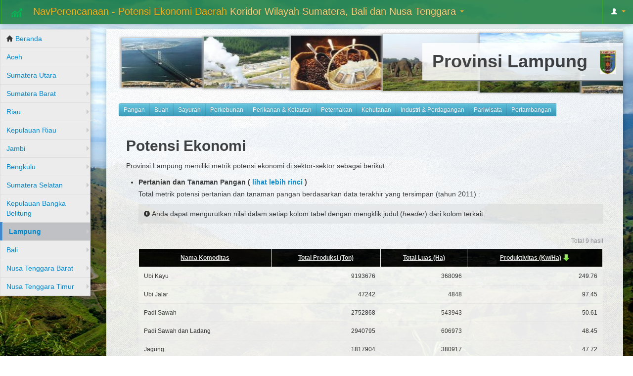

--- FILE ---
content_type: text/html; charset=UTF-8
request_url: https://navperencanaan.com/provinsipage/potensi?prov_code=lampung
body_size: 21175
content:
<!DOCTYPE html >
<html lang="en">
<head>
	<meta charset="utf-8" />
	<meta http-equiv="Content-Type" content="text/html; charset=utf-8" />
	
	<meta name="viewport" content="width=device-width, initial-scale=1.0" />
	<meta name="description" content="" />
	<meta name="author" content="" />

	<link rel="stylesheet" type="text/css" href="/assets/2ed248ee/gridview/styles.css" />
<link rel="stylesheet" type="text/css" href="/assets/883ab53a/social.css" />
<script type="text/javascript" src="/assets/a340f2ed/jquery.min.js"></script>
<script type="text/javascript" src="/assets/a340f2ed/jquery.ba-bbq.js"></script>
<script type="text/javascript" src="https://apis.google.com/js/plusone.js?parsetags=explicit"></script>
<title>NavPerencanaan - Potensi Ekonomi Daerah</title>

	<!--[if lte IE 7]>
	<link rel="stylesheet" type="text/css" href="/css/ie.css" />
	<![endif]-->
	<!--[if lt IE 8]>
	<link rel="stylesheet" type="text/css" href="/css/ie.css" media="screen, projection" />
	<![endif]-->
	<!--[if lt IE 9]>
	<link rel="stylesheet" type="text/css" href="/css/ie.css" media="screen, projection" />
	<![endif]-->	
	<link rel="stylesheet" type="text/css" href="/css/main.css" />
	<link rel="stylesheet" type="text/css" href="/css/form.css" />

	<!-- Le styles -->
	<link href="/css/general.css" rel="stylesheet" />
	<link href="/css/bootstrap.css" rel="stylesheet" />
	<link href="/css/bootstrap-responsive.css" rel="stylesheet" />
	<link href="/css/select2.css" rel="stylesheet" />
	
	<!-- Le HTML5 shim, for IE6-8 support of HTML5 elements -->
	<!--[if lt IE 9]>
	<script src="http://html5shim.googlecode.com/svn/trunk/html5.js"></script>
	<![endif]-->

	<link rel="stylesheet" type="text/css" href="/css/jquery.checkboxtree.min.css" />
	
	<!-- Le fav and touch icons -->
	<link rel="shortcut icon" href="/images/favicon.ico" />
	<link rel="apple-touch-icon-precomposed" sizes="114x114" href="/images/ico/apple-touch-icon-114-precomposed.png" />
	<link rel="apple-touch-icon-precomposed" sizes="72x72" href="/images/ico/apple-touch-icon-72-precomposed.png" />
	<link rel="apple-touch-icon-precomposed" href="/images/ico/apple-touch-icon-57-precomposed.png" /> 
	  
		<!--
	<script src="/js/jquery.js"></script>
	<script src="/js/jquery-ui.js"></script> -->
		<style type="text/css">
		.bgfit {
			width: 100%;
			height: 100%;
			position: fixed;
			top: 0;
			left: 0;
			z-index: -5000;
		}
    </style>  
</head>
<body>
	<!-- navigation bar -->
	<div class="container-fluid">
		<div>
			<img src="/images/blue.jpg" class="bgfit">
		</div>
		<div class="navbar navbar-fixed-top">
			<div class="navbar-inner">
				<!-- left nav items -->
				<ul class="nav nav-collapse pull-left">
					<li class="divider-vertical"></li>
					<li class="dropdown pull-left">
						<!--
						<a class="brand span10 active" href="" ><img src="/images/logorep.png" style="height:30px"> &nbsp;Aplikasi Pemetaan Potensi Ekonomi Daerah Koridor Wilayah Sumatera, Bali dan Nusa Tenggara</a>
						-->
						<a href="#" class="dropdown-toggle brand active" data-toggle="dropdown" data-target="#">
							<img src="/images/logorep.png" style="height:30px"> &nbsp;
							NavPerencanaan - Potensi Ekonomi Daerah
							<span style="color: #F8D273">
							Koridor Wilayah Sumatera, Bali dan Nusa Tenggara							</span>
							<b class="caret" style="margin-top: 11px;"></b>
						</a>
						<ul class="dropdown-menu pull-left" role="menu">
																						<li><a href="/site/index?mode=1"><i class="icon-folder-open icon-black"></i> Koridor Wilayah Jawa</a></li>
								<li class="divider"></li>
																						<li><a href="/site/index?mode=2"><i class="icon-folder-open icon-black"></i> Koridor Wilayah Kalimantan, Sulawesi, Maluku dan Papua</a></li>
													</ul>
					</li>
				</ul>
				<!-- right nav items -->
				<ul class="nav nav-collapse pull-right">
					<li class="divider-vertical"></li>
					<li class="dropdown pull-right">
						<a href="#" class="dropdown-toggle" data-toggle="dropdown" data-target="#">
							<i class="icon-user pull-left icon-white" style="margin-top:6px; margin-right:6px;"></i> <b class="caret" style="margin-top: 11px;"></b>
						</a>
						 							<ul class="dropdown-menu pull-right" role="menu">
								<li><a href="/site/login"><i class="icon-user icon-black"></i> Masuk</a></li>
								<li class="divider"></li>
								<li><a href="/site/register"><i class="icon-user icon-black"></i> Daftar</a></li>
							</ul>
							
					</li>
				</ul>
				<!-- /right nav items -->
			</div>
		</div>
	</div>
	<!-- /navigation bar -->

	
	<div class="container-fluid">
		<div class="row-fluid">
			<!-- sidebar -->
			<div class="span2">
				<ul class="nav nav-tabs nav-stacked menuroot">
					<li class="dropdown-submenu">
						<a class="dropdown" href="/site/index"><i class="icon-home icon-black"></i> Beranda</a>
						<ul class="dropdown-menu">
							<li><a href="/site/index"><i class="icon-home icon-black"></i> Home</a></li>
							<li class="divider"></li>
															<li><a href="/whypromotion/viewkeunggulan"><i class="icon-ok icon-black"></i> Keunggulan Sumatera, Bali dan Nusa Tenggara</a></li>
														<li class="divider"></li>
							<li><a href="/site/prosedurinvestasi"><i class="icon-list icon-black"></i> Prosedur Investasi</a></li>
							<li class="divider"></li>
							<li><a href="/site/kebijakanpembangunannasional"><i class="icon-list icon-black"></i> Kebijakan Pembangunan Nasional</a></li>
							<li class="divider"></li>
							<li><a href="/komoditasnasional/index"><i class="icon-list icon-black"></i> Produksi Komoditas Nasional</a></li>
							<li class="divider"></li>
							<li><a href="/pdbnasional/index"><i class="icon-list icon-black"></i> PDB Nasional</a></li>
							<li class="divider"></li>
							<li><a href="/site/summary"><i class="icon-list icon-black"></i> Summary</a></li>
								
						</ul>
					</li>
											<li class="dropdown-submenu">
							<a href="/provinsipage/#" class="dropdown" >Aceh</a>
							<ul class="dropdown-menu">
								<li><a href="/provinsipage/overview?prov_code=nad"><i class="icon-file icon-black"></i> Profil</a></li>
								<li class="divider"></li>
								<li><a href="/whypromotion/viewbyprovinsi?prov_code=nad"><i class="icon-ok icon-black"></i> Keunggulan</a></li>
								<li class="divider"></li>
								<li><a href="/provinsipage/potensi?prov_code=nad"><i class="icon-list icon-black"></i> Potensi Ekonomi</a></li>
								<li class="divider"></li>
								<li><a href="/provinsipage/peluanginvestasi?prov_code=nad"><i class="icon-search icon-black"></i> Peluang Investasi</a></li>
								<li class="divider"></li>
								<li><a href="/peta/viewmap?prov_code=nad"><i class="icon-picture icon-black"></i> Arsip Peta</a></li>
								<li class="divider"></li>
								<li><a href="/shouts/index?prov_code=nad"><i class="icon-comment icon-black"></i> Diskusi</a></li>
								<div class="menudescription">
									<table>
										<tr>
											<td align="center" valign="top">
											<img src='https://navperencanaan.com/provinsi/logothumbnail/7?width=78&height=78&proportional=1&filename=Aceh-7.jpg'>											</td>
											<td rowspan="2">
											<p>Daerah Aceh yang terletak di bagian paling Barat gugusan kepulauan Nusantara, menduduki posisi strategis sebagai pintu gerbang lalu lintas perniagaan dan kebudayaan yang menghubungkan Timur dan Barat sejak berabad-abad lampau. Aceh sering disebut-sebut sebagai tempat persinggahan para pedagang Cina, Eropa, India dan Arab, sehingga menjadikan daerah Aceh pertama masuknya budaya dan agama di Nusantara.[1]
&nbsp;Aceh yang mula-mula bernama Aceh Darussalam (1511-1959) selanjutnya pernah disebut dengan nama Daerah Istimewa Aceh (1959-2001) dan Nanggroe Aceh Darussalam (2001-2009) dan menjadi provinsi Aceh (2009-sekarang) adalah provinsi paling barat di Indonesia. Aceh memiliki otonomi yang diatur tersendiri, berbeda dengan kebanyakan provinsi lain di Indonesia, karena alasan sejarah. Daerah ini berbatasan dengan Teluk Benggala di sebelah utara, Samudra Hindia di sebelah barat, Selat Malaka di sebelah timur, dan Sumatera Utara di sebelah tenggara dan selatan. 
&nbsp;Ibu kota Aceh ialah Banda Aceh. Pelabuhannya adalah Malahayati-Krueng Raya, Ulee Lheue, Sabang, Lhokseumawe dan Langsa. Aceh merupakan kawasan yang paling buruk dilanda gempa dan tsunami 26 Desember 2004. Beberapa tempat di pesisir pantai musnah sama sekali. Yang terberat adalah Banda Aceh, Aceh Besar, Aceh Jaya, Aceh Barat, Singkil dan Simeulue. Aceh mempunyai kekayaan sumber alam seperti minyak bumi dan gas alam. Sumber alam itu terletak di Aceh Utara dan Aceh Timur. Aceh juga terkenal dengan sumber hutannya, yang terletak di sepanjang jajaran Bukit Barisan, dari Kutacane, Aceh Tenggara, Seulawah, Aceh Besar, sampai Ulu Masen di Aceh Jaya. Sebuah taman nasional, yaitu Taman Nasional Gunung Leuser (TNGL) juga terdapat di Aceh Tenggara.[2]


[1]http://www.kemendagri.go.id/pages/profil-daerah/provinsi/detail/11/nanggroe-aceh-darussalam diakses tanggal 15 April 2013


[2]http://seuramoe.acehprov.go.id/about diakses tanggal 23 April 2013


&nbsp;
&nbsp;
&nbsp;</p>											</td>
										</tr>
										<tr>
											<td align="center" valign="top">
											<img src='https://navperencanaan.com/provinsi/mapthumbnail/7?width=68&height=68&proportional=1&filename=Aceh-7.jpg'>											</td>
										</tr>
									</table>
								</div>
							</ul>
						</li>
											<li class="dropdown-submenu">
							<a href="/provinsipage/#" class="dropdown" >Sumatera Utara</a>
							<ul class="dropdown-menu">
								<li><a href="/provinsipage/overview?prov_code=sumut"><i class="icon-file icon-black"></i> Profil</a></li>
								<li class="divider"></li>
								<li><a href="/whypromotion/viewbyprovinsi?prov_code=sumut"><i class="icon-ok icon-black"></i> Keunggulan</a></li>
								<li class="divider"></li>
								<li><a href="/provinsipage/potensi?prov_code=sumut"><i class="icon-list icon-black"></i> Potensi Ekonomi</a></li>
								<li class="divider"></li>
								<li><a href="/provinsipage/peluanginvestasi?prov_code=sumut"><i class="icon-search icon-black"></i> Peluang Investasi</a></li>
								<li class="divider"></li>
								<li><a href="/peta/viewmap?prov_code=sumut"><i class="icon-picture icon-black"></i> Arsip Peta</a></li>
								<li class="divider"></li>
								<li><a href="/shouts/index?prov_code=sumut"><i class="icon-comment icon-black"></i> Diskusi</a></li>
								<div class="menudescription">
									<table>
										<tr>
											<td align="center" valign="top">
											<img src='https://navperencanaan.com/provinsi/logothumbnail/8?width=78&height=78&proportional=1&filename=Sumatera+Utara-8.png'>											</td>
											<td rowspan="2">
											<p>Provinsi Sumatera Utara terletak pada 1&deg; - 4&deg; Lintang Utara dan 98&deg; - 100&deg; Bujur Timur, Luas daratan Provinsi Sumatera Utara 71.680 km&sup2;.
Sumatera Utara pada dasarnya dapat dibagi atas:

Pesisir Timur
Pegunungan Bukit Barisan
Pesisir Barat
Kepulauan Nias

Pesisir timur merupakan wilayah di dalam provinsi yang paling pesat perkembangannya karena persyaratan infrastruktur yang relatif lebih lengkap daripada wilayah lainnya. Wilayah pesisir timur juga merupakan wilayah yang relatif padat konsentrasi penduduknya dibandingkan wilayah lainnya. Pada masa kolonial&nbsp;Hindia-Belanda, wilayah ini termasuk&nbsp;residentie Sumatra's Oostkust&nbsp;bersama&nbsp;provinsi Riau.
Di wilayah tengah provinsi berjajar&nbsp;Pegunungan Bukit Barisan. Di pegunungan ini terdapat beberapa wilayah yang menjadi kantong-kantong konsentrasi&nbsp;penduduk. Daerah di sekitar&nbsp;Danau Toba&nbsp;dan Pulau&nbsp;Samosir, merupakan daerah padat penduduk yang menggantungkan hidupnya kepada danau ini.
Pesisir barat merupakan wilayah yang cukup sempit, dengan komposisi penduduk yang terdiri dari masyarakat Batak, Minangkabau, dan Aceh. Namun secara kultur dan etnolinguistik, wilayah ini masuk ke dalam budaya dan Bahasa Minangkabau.
Batas wilayah



Utara
Provinsi&nbsp;Aceh&nbsp;dan Selat Malaka


Selatan
Provinsi&nbsp;Riau, Provinsi&nbsp;Sumatera Barat, dan Samudera Indonesia


Barat
Provinsi Aceh dan&nbsp;Samudera Indonesia


Timur
Selat Malaka



Terdapat 419 pulau di propisi Sumatera Utara. Pulau-pulau terluar adalah pulau Simuk (kepulauan&nbsp;Nias), dan pulau&nbsp;Berhala&nbsp;di selat Sumatera (Malaka).
Kepulauan Nias terdiri dari pulau Nias sebagai pulau utama dan pulau-pulau kecil lain di sekitarnya. Kepulauan Nias terletak di lepas pantai pesisir barat di&nbsp;Samudera Hindia. Pusat pemerintahan terletak di&nbsp;Gunung Sitoli.
Kepulauan Batu terdiri dari 51 pulau dengan 4 pulau besar: Sibuasi, Pini, Tanahbala, Tanahmasa. Pusat pemerintahan di Pulautelo di pulau Sibuasi. Kepulauan Batu terletak di tenggara kepulauan Nias.
Pulau-pulau lain di Sumatera Utara: Imanna, Pasu, Bawa, Hamutaia, Batumakalele, Lego, Masa, Bau, Simaleh, Makole, Jake, dan Sigata, Wunga.
Di Sumatera Utara saat ini terdapat dua taman nasional, yakni&nbsp;Taman Nasional Gunung Leuser&nbsp;dan&nbsp;Taman Nasional Batang Gadis. Menurut Keputusan Menteri Kehutanan, Nomor 44 Tahun 2005, luas hutan di Sumatera Utara saat ini 3.742.120 hektare (ha). Yang terdiri dari Kawasan Suaka Alam/Kawasan Pelestarian Alam seluas 477.070 ha, Hutan Lindung 1.297.330 ha, Hutan Produksi Terbatas 879.270 ha, Hutan Produksi Tetap 1.035.690 ha dan Hutan Produksi yang dapat dikonversi seluas 52.760 ha.
Namun angka ini sifatnya secara&nbsp;de jure&nbsp;saja. Sebab secara&nbsp;de facto, hutan yang ada tidak seluas itu lagi. Terjadi banyak kerusakan akibat perambahan dan pembalakan liar. Sejauh ini, sudah 206.000 ha lebih hutan di Sumut telah mengalami perubahan fungsi. Telah berubah menjadi lahan perkebunan, transmigrasi. Dari luas tersebut, sebanyak 163.000 ha untuk areal perkebunan dan 42.900 ha untuk areal transmigrasi.</p>											</td>
										</tr>
										<tr>
											<td align="center" valign="top">
											<img src='https://navperencanaan.com/provinsi/mapthumbnail/8?width=68&height=68&proportional=1&filename=Sumatera+Utara-8.jpg'>											</td>
										</tr>
									</table>
								</div>
							</ul>
						</li>
											<li class="dropdown-submenu">
							<a href="/provinsipage/#" class="dropdown" >Sumatera Barat</a>
							<ul class="dropdown-menu">
								<li><a href="/provinsipage/overview?prov_code=sumbar"><i class="icon-file icon-black"></i> Profil</a></li>
								<li class="divider"></li>
								<li><a href="/whypromotion/viewbyprovinsi?prov_code=sumbar"><i class="icon-ok icon-black"></i> Keunggulan</a></li>
								<li class="divider"></li>
								<li><a href="/provinsipage/potensi?prov_code=sumbar"><i class="icon-list icon-black"></i> Potensi Ekonomi</a></li>
								<li class="divider"></li>
								<li><a href="/provinsipage/peluanginvestasi?prov_code=sumbar"><i class="icon-search icon-black"></i> Peluang Investasi</a></li>
								<li class="divider"></li>
								<li><a href="/peta/viewmap?prov_code=sumbar"><i class="icon-picture icon-black"></i> Arsip Peta</a></li>
								<li class="divider"></li>
								<li><a href="/shouts/index?prov_code=sumbar"><i class="icon-comment icon-black"></i> Diskusi</a></li>
								<div class="menudescription">
									<table>
										<tr>
											<td align="center" valign="top">
											<img src='https://navperencanaan.com/provinsi/logothumbnail/9?width=78&height=78&proportional=1&filename=Sumatera+Barat-9.png'>											</td>
											<td rowspan="2">
											<p>Cikal bakal nama Provinsi Sumatera Barat dimulai pada zaman Vereenigde Oostindische Compagnie (VOC), digunakan untuk sebutan wilayah administratifnya yakni Hoofdcomptoir van Sumatra's westkust. Kemudian dengan semakin menguatnya pengaruh politik dan ekonomi VOC, sampai abad ke 18 wilayah administratif ini telah mencangkup kawasan pantai barat Sumatera mulai dari Barus sampai Inderapura. 

Seiring dengan kejatuhan Kerajaan Pagaruyung, dan keterlibatan Belanda dalam Perang Padri, pemerintah Hindia Belanda mulai menjadikan kawasan pedalaman Minangkabau sebagai bagian dari Pax Nederlandica, kawasan yang berada dalam pengawasan Belanda, dan wilayah Minangkabau ini dibagi atas Residentie Padangsche Benedenlanden dan Residentie Padangsche Bovenlanden. 

Selanjutnya dalam perkembangan administrasi pemerintahan kolonial Hindia Belanda, daerah ini tergabung dalam Gouvernement Sumatra's Westkust termasuk wilayah Residentie Bengkulu yang baru diserahkan Inggris kepada Belanda. Kemudian diperluas lagi dengan memasukan Tapanuli, dan Singkil. Namun pada tahun 1905, wilayah Tapanuli ditingkatkan statusnya menjadi Residentie Tapanuli, sedangkan wilayah Singkil diberikan kepada Residentie Atjeh. Kemudian pada tahun 1914, Gouvernement Sumatra's Westkust, diturunkan statusnya menjadi Residentie Sumatra's Westkust, dan menambahkan wilayah Kepulauan Mentawai di Samudera Hindia ke dalam Residentie Sumatra's Westkust, serta pada tahun 1935 wilayah Kerinci juga digabungkan ke dalam Residentie Sumatra's Westkust. 

Sementara wilayah Rokan Hulu dan Kuantan Singingi diberikan kepada Residentie Riouw pasca pemecahan Gouvernement Sumatra's Oostkust, serta juga membentuk Residentie Djambi pada periode yang hampir bersamaan. Pada masa pendudukan tentara Jepang, Residentie Sumatra's Westkust berubah nama menjadi Sumatora Nishi Kaigan Shu. Atas dasar geostrategis militer, daerah Kampar/ Bangkinang dikeluarkan dari Sumatora Nishi Kaigan Shu dan dimasukkan ke dalam wilayah Rhio Shu. 

Pada awal kemerdekaan Indonesia pada tahun 1945, wilayah Sumatera Barat tergabung dalam provinsi Sumatera yang berpusat di Bukittinggi. Pada tahun 1949, Provinsi Sumatera kemudian dipecah menjadi tiga provinsi, yakni Sumatera Utara, Sumatera Tengah, dan Sumatera Selatan. Sumatera Barat beserta Riau dan Jambi merupakan bagian dari keresidenan di dalam Provinsi Sumatera Tengah. Pada masa PRRI di Sumatera, Pemerintah Pusat berdasarkan Undang-undang darurat nomor 19 tahun 1957, Provinsi Sumatera Tengah dipecah lagi menjadi tiga provinsi yakni Provinsi Sumatera Barat, Provinsi Riau, dan Provinsi Jambi. 

Wilayah Kerinci yang sebelumnya tergabung dalam Kabupaten Pesisir Selatan Kerinci, digabungkan ke dalam Provinsi Jambi sebagai kabupaten tersendiri. Begitu pula wilayah Kampar, Rokan Hulu, dan Kuantan Singingi ditetapkan masuk ke dalam wilayah Provinsi Riau. Selanjutnya ibu kota provinsi Sumatera Barat yang baru ini adalah masih tetap di Kota Bukittinggi. Namun berdasarkan Surat Keputusan Gubernur Sumatera Barat No. 1/g/PD/1958, tanggal 29 Mei 1958 secara de facto menetapkan Kota Padang menjadi ibu kota Provinsi Sumatera Barat.[1] 
&nbsp;


[1] http://id.wikipedia.org/wiki/Sumatera_Baratdiakses tanggal 23 April 2013


&nbsp;
&nbsp;
&nbsp;</p>											</td>
										</tr>
										<tr>
											<td align="center" valign="top">
											<img src='https://navperencanaan.com/provinsi/mapthumbnail/9?width=68&height=68&proportional=1&filename=Sumatera+Barat-9.jpg'>											</td>
										</tr>
									</table>
								</div>
							</ul>
						</li>
											<li class="dropdown-submenu">
							<a href="/provinsipage/#" class="dropdown" >Riau</a>
							<ul class="dropdown-menu">
								<li><a href="/provinsipage/overview?prov_code=riau"><i class="icon-file icon-black"></i> Profil</a></li>
								<li class="divider"></li>
								<li><a href="/whypromotion/viewbyprovinsi?prov_code=riau"><i class="icon-ok icon-black"></i> Keunggulan</a></li>
								<li class="divider"></li>
								<li><a href="/provinsipage/potensi?prov_code=riau"><i class="icon-list icon-black"></i> Potensi Ekonomi</a></li>
								<li class="divider"></li>
								<li><a href="/provinsipage/peluanginvestasi?prov_code=riau"><i class="icon-search icon-black"></i> Peluang Investasi</a></li>
								<li class="divider"></li>
								<li><a href="/peta/viewmap?prov_code=riau"><i class="icon-picture icon-black"></i> Arsip Peta</a></li>
								<li class="divider"></li>
								<li><a href="/shouts/index?prov_code=riau"><i class="icon-comment icon-black"></i> Diskusi</a></li>
								<div class="menudescription">
									<table>
										<tr>
											<td align="center" valign="top">
											<img src='https://navperencanaan.com/provinsi/logothumbnail/10?width=78&height=78&proportional=1&filename=Riau-10.jpg'>											</td>
											<td rowspan="2">
											<p>Mengenai asal nama Riau ada beberapa penafsiran. Pertama toponomi Riau berasal dari penamaan orang Portugis dengan kata rio yang berarti sungai. Kedua mungkin berasal dari tokoh Sinbad al-Bahar dalam kitab Alfu Laila Wa Laila (Seribu Satu Malam) yang menyebut riahi, yang berarti air atau laut, dan yang ketiga berasal dari penuturan masyarakat setempat, diangkat dari kata rioh atau riuh, yang berarti ramai, hiruk pikuk orang bekerja.
Berdasarkan beberapa keterangan di atas, maka nama Riau besar kemungkinan memang berasal dari penamaan rakyat setempat, yaitu orang Melayu yang hidup di daerah Bintan. Nama itu besar kemungkinan telah mulai terkenal semenjak Raja Kecik memindahkan pusat kerajaan Melayu dari Johor ke Ulu Riau pada tahun 1719. Setelah itu nama ini dipakai sebagai salah satu negeri dari empat negeri utama yang membentuk kerajaan Riau, Lingga, Johor dan Pahang.
Kemudian dengan Perjanjian London (1824) antara Belanda dengan Inggris, kerajaan ini terbelah dua. Belahan Johor - Pahang berada di bawah pengaruh Inggris, sedangkan belahan Riau - Lingga berada di bawah pengaruh Belanda. Dalam zaman penjajahan Belanda (1905 - 1942), nama Riau dipakai untuk nama sebuah keresidenan, yang daerahnya meliputi Kepulauan Riau serta pesisir Timur Sumatera bagian tengah.
Setelah Provinsi Riau terbentuk tahun 1958, maka nama itu di samping dipergunakan untuk nama sebuah kabupaten, dipergunakan pula untuk nama sebuah Provinsi yang penduduknya dewasa itu sebagian besar terdiri dari orang Melayu.
Kerajaan Melayu yang pernah berdiri di rantau ini, antara lain adalah:
&sect;&nbsp; Kerajaan Inderagiri (1658-1838)
&sect;&nbsp; Kerajaan Siak (1723-1858)
&sect;&nbsp; Kerajaan Pelalawan (1530-1879)
&sect;&nbsp; Kerajaan Riau-Lingga (1824-1913)
&sect;&nbsp; Kerajaan kecil lainnya, seperti Tambusai, Rantau Binuang Sakti, Rambah, Kampar dan Kandis (Rantau Kuantan).
&nbsp;
Kata Melayu berasal dari kata Mala dan Yu. Mala artinya mula atau permulaan, sedangkan Yu artinya negeri. Melayu artinya negeri yang mula-mula ada. Pendapat ini sesuai dengan perkembangan bangsa Melayu dari daratan Asia Tenggara, pada kira-kira tahun 2000 sebelum Masehi dan 1500 sebelum Masehi yang menyebar ke seluruh Indonesia. Pendapat lain mengatakan, bangsa Melayu berasal dari kata layu yang artinya rendah. Maksudnya bangsa Melayu itu rendah hati sangat hormat kepada pemimpinnya. Istilah Melayu ini dipergunakan untuk menamakan sebuah Kemaharajaan Melayu dan Kerajaan Melayu Riau. Perkataan Melayu juga dipakai menamakan rakyat pendukung kerajaan-kerajaan tersebut sehingga terkenal sebagai suku Melayu dengan bahasa yang dipergunakan bahasa Melayu. Bahasa Melayu ini pada masa dahulu menjadi Lingua Franca di kawasan Asia Tenggara ini.
&nbsp;
Riwayat Provinsi Riau
Riau dibentuk berdasarkan Undang-undang Nomor 10 tahun 1948, tentang pembagian Sumatera dalam tiga Provinsi. Antara lain Sumatera Tengah yang meliputi keresidenan Sumatera Barat, Riau dan Jambi.Keinginan rakyat Riau yang menghendaki daerah otonomi dibahas dalam berbagai kesempatan, antara lain:

17 Oktober 1954 diadakan Kongres Pemuda Riau di Pekanbaru.
7 Agustus 1955 diadakan Konperensi DPRDS I antar empat kabupaten dalam Keresidenan Riau di Bengkalis
7 September 1955 delegasi DPRDS empat Kabupaten Riau menghadap Mendagri Mr. R. Soenarjo yang menghasilkan Keterangan Nomor De/44/12/13/7 yang isinya, "Persoalan itu akan diberi perhatian seperlunja, dan pembagian wilajah R.I. dalam daerah-daerah Provinsi jang baru sedang direntjanakan."
9 September 1955 dibentuk Badan Penghubung Persiapan Provinsi Riau di Jakarta.
31 Januari s/d 2 Februari 1956 diselenggarakan Kongres Rakyat Riau. 22 Oktober 1956, pertemuan para tokoh dengan Mendagri Soenaryo. Menurut menteri, Undang-undang Pembentukan Provinsi Riau belum disiapkan, namun akan diajukan dalam Sidang Parlemen permulaan 1957.
Sidang Kabinet 1 Juli 1957 menyetujui Riau dan Jambi menjadi Provinsi.
7 Agustus 1957, Undang-undang Provinsi Sumatera Barat, Riau, Jambi disetujui.


Sumber:&nbsp;[1] http://dolu-terempa.com/artikel/sejarah.htm diakses 16 April 2013
&nbsp;</p>											</td>
										</tr>
										<tr>
											<td align="center" valign="top">
											<img src='https://navperencanaan.com/provinsi/mapthumbnail/10?width=68&height=68&proportional=1&filename=Riau-10.jpg'>											</td>
										</tr>
									</table>
								</div>
							</ul>
						</li>
											<li class="dropdown-submenu">
							<a href="/provinsipage/#" class="dropdown" >Kepulauan Riau</a>
							<ul class="dropdown-menu">
								<li><a href="/provinsipage/overview?prov_code=kepri"><i class="icon-file icon-black"></i> Profil</a></li>
								<li class="divider"></li>
								<li><a href="/whypromotion/viewbyprovinsi?prov_code=kepri"><i class="icon-ok icon-black"></i> Keunggulan</a></li>
								<li class="divider"></li>
								<li><a href="/provinsipage/potensi?prov_code=kepri"><i class="icon-list icon-black"></i> Potensi Ekonomi</a></li>
								<li class="divider"></li>
								<li><a href="/provinsipage/peluanginvestasi?prov_code=kepri"><i class="icon-search icon-black"></i> Peluang Investasi</a></li>
								<li class="divider"></li>
								<li><a href="/peta/viewmap?prov_code=kepri"><i class="icon-picture icon-black"></i> Arsip Peta</a></li>
								<li class="divider"></li>
								<li><a href="/shouts/index?prov_code=kepri"><i class="icon-comment icon-black"></i> Diskusi</a></li>
								<div class="menudescription">
									<table>
										<tr>
											<td align="center" valign="top">
											<img src='https://navperencanaan.com/provinsi/logothumbnail/11?width=78&height=78&proportional=1&filename=Kepulauan+Riau-11.jpeg'>											</td>
											<td rowspan="2">
											<p>Provinsi Kepulauan Riau terbentuk berdasarkan Undang-undang Nomor 25 tahun 2002 merupakan Provinsi ke-32 di Indonesia yang mencakup Kota Tanjungpinang, Kota Batam, Kabupaten Bintan, Kabupaten Karimun, Kabupaten Natuna, dan Kabupaten Lingga. Secara keseluruhan Wilayah Kepulauan Riau terdiri dari 4 Kabupaten dan 2 Kota, 42 Kecamatan serta 256 Kelurahan/Desa dengan jumlah 2.408 pulau besar dan kecil dimana 40% belum bernama dan berpenduduk. Adapun luas wilayahnya sebesar 252.601 Km2, di mana 95% - nya merupakan lautan dan hanya 5% merupakan wilayah darat. 
Dengan letak geografis yang strategis (antara Laut Cina Selatan, Selat Malaka dengan Selat Karimata) serta didukung potensi alam yang sangat potensial, Provinsi Kepulauan Riau dimungkinkan untuk menjadi salah satu pusat pertumbuhan ekonomi bagi Republik Indonesia dimasa depan. Apalagi saat ini pada beberapa daerah di Kepulauan Riau (Batam, Bintan, dan Karimun) tengah diupayakan sebagai pilot project pengembangan Kawasan Ekonomi Khusus (KEK) melalui kerjasama dengan Pemerintah Singapura.
Penerapan kebijakan KEK di Batam-Bintan-Karimun, merupakan bentuk kerjasama yang erat antara Pemerintah Pusat dan Pemerintah Daerah, dan partisipasi dunia usaha. KEK ini nantinya merupakan simpul-simpul dari pusat kegiatan ekonomi unggulan, yang didukung baik fasilitas pelayanan prima maupun kapasitas prasarana yang berdaya saing internasional. Setiap pelaku usaha yang berlokasi di dalamnya, akan memperoleh pelayanan dan fasilitas yang mutunya dapat bersaing dengan praktik-praktik terbaik dari kawasan sejenis di Asia-Pasifik.[1]


[1]Kepriprov.go.id diakses tanggal 15 April 2013

</p>											</td>
										</tr>
										<tr>
											<td align="center" valign="top">
											<img src='https://navperencanaan.com/provinsi/mapthumbnail/11?width=68&height=68&proportional=1&filename=Kepulauan+Riau-11.jpg'>											</td>
										</tr>
									</table>
								</div>
							</ul>
						</li>
											<li class="dropdown-submenu">
							<a href="/provinsipage/#" class="dropdown" >Jambi</a>
							<ul class="dropdown-menu">
								<li><a href="/provinsipage/overview?prov_code=jambi"><i class="icon-file icon-black"></i> Profil</a></li>
								<li class="divider"></li>
								<li><a href="/whypromotion/viewbyprovinsi?prov_code=jambi"><i class="icon-ok icon-black"></i> Keunggulan</a></li>
								<li class="divider"></li>
								<li><a href="/provinsipage/potensi?prov_code=jambi"><i class="icon-list icon-black"></i> Potensi Ekonomi</a></li>
								<li class="divider"></li>
								<li><a href="/provinsipage/peluanginvestasi?prov_code=jambi"><i class="icon-search icon-black"></i> Peluang Investasi</a></li>
								<li class="divider"></li>
								<li><a href="/peta/viewmap?prov_code=jambi"><i class="icon-picture icon-black"></i> Arsip Peta</a></li>
								<li class="divider"></li>
								<li><a href="/shouts/index?prov_code=jambi"><i class="icon-comment icon-black"></i> Diskusi</a></li>
								<div class="menudescription">
									<table>
										<tr>
											<td align="center" valign="top">
											<img src='https://navperencanaan.com/provinsi/logothumbnail/12?width=78&height=78&proportional=1&filename=Jambi-12.jpg'>											</td>
											<td rowspan="2">
											<p>Dengan berakhirnya masa Kesultanan Jambi, menyusul gugurnya Sultan Thaha Syaifudin pada tanggal 27 April 1904 dan berhasilnya Belanda menguasai wilayah-wilayah Jambi, maka Jambi ditetapkan sebagai karisidenan dan masuk kedalam wilayah Nederlandsch Indie, di mana residen Jambi pertama ialah O.L Helfrich yang diangkat berdasarkan keputusan Gubernur Jenderal Belanda No.2 tanggal 14 Mei 1906. Kekuasaan Belanda di Jambi berlangsung selama kurang lebih 36 Tahun lamanya karena pada sekitar tahun 1942 berlangsung peralihan kekuasaan ke tangan Jepang. 
Pada saat proklamasi kemerdekaan Republik Indonesia pada tanggal 17 Agustus 1945 Sumatera menjadi sebuah provinsi dimana Medan menjadi ibukotanya dan MR Muhamad Hassan sebagai Gubernurnya. Pada tanggal 18 April 1946 Komite Nasional Indonesia Sumatera bersidang di Bukit Tinggi memutuskan Provinsi Sumatera terdiri dari tiga sub Provinsi yaitu sub Provinsi Sumatera Utara, Sumatera Tengah dan Sumatera Selatan. Dimana sub Provinsi Sumatera Tengah mencakup karisidenan Sumatera Barat, Riau dan Jambi. Terjadi tarik menarik Karisidenan Jambi untuk masuk ke Sumatera Selatan dan Sumatera Tengah melalui undang-undang nomor 101 tahun 1948 ditetapkan sebagai provinsi. Menyusul UU No.61 tahun 1958 dan diteruskan pada tanggal 19 Desember 1958 Mendagri Sanoesi Hardjadinata mengangkat dan menetapkan Djamin gr. Datuk Bagindo sebagai Residen Jambi. Selanjutnya melalui peraturan daerah nomor 1 tahun 1970,lahirlah Provinsi Jambi.[1]
&nbsp;


Sumber:&nbsp;[1]www.ajungantmii.com/&nbsp; diakses tanggal 15 April 2013

</p>											</td>
										</tr>
										<tr>
											<td align="center" valign="top">
											<img src='https://navperencanaan.com/provinsi/mapthumbnail/12?width=68&height=68&proportional=1&filename=Jambi-12.jpg'>											</td>
										</tr>
									</table>
								</div>
							</ul>
						</li>
											<li class="dropdown-submenu">
							<a href="/provinsipage/#" class="dropdown" >Bengkulu</a>
							<ul class="dropdown-menu">
								<li><a href="/provinsipage/overview?prov_code=bengkulu"><i class="icon-file icon-black"></i> Profil</a></li>
								<li class="divider"></li>
								<li><a href="/whypromotion/viewbyprovinsi?prov_code=bengkulu"><i class="icon-ok icon-black"></i> Keunggulan</a></li>
								<li class="divider"></li>
								<li><a href="/provinsipage/potensi?prov_code=bengkulu"><i class="icon-list icon-black"></i> Potensi Ekonomi</a></li>
								<li class="divider"></li>
								<li><a href="/provinsipage/peluanginvestasi?prov_code=bengkulu"><i class="icon-search icon-black"></i> Peluang Investasi</a></li>
								<li class="divider"></li>
								<li><a href="/peta/viewmap?prov_code=bengkulu"><i class="icon-picture icon-black"></i> Arsip Peta</a></li>
								<li class="divider"></li>
								<li><a href="/shouts/index?prov_code=bengkulu"><i class="icon-comment icon-black"></i> Diskusi</a></li>
								<div class="menudescription">
									<table>
										<tr>
											<td align="center" valign="top">
											<img src='https://navperencanaan.com/provinsi/logothumbnail/13?width=78&height=78&proportional=1&filename=Bengkulu-13.png'>											</td>
											<td rowspan="2">
											<p>Bengkulu&nbsp;(bahasa Belanda:&nbsp;Benkoelen&nbsp;atau&nbsp;Bengkulen,&nbsp;bahasa Inggris:&nbsp;Bencoolen,&nbsp;bahasa Malaysia:&nbsp;Bangkahulu, BahasaRejangBekuleuw/Bekulauw), terletak di bagian barat daya&nbsp;pulau Sumatera&nbsp;adalah sebuah&nbsp;provinsi&nbsp;yang terletak di Pulau&nbsp;Sumatera,&nbsp;Indonesia. Di sebelah utara berbatasan dengan&nbsp;Sumatera Barat, di sebelah timur dengan&nbsp;Jambi&nbsp;dan&nbsp;Sumatera Selatan, sedangkan di sebelah selatan denganLampung.
Di wilayah Bengkulu sekarang pernah berdiri kerajaan-kerajaan yang berdasarkan etnis seperti Kerajaan Sungai Serut, Kerajaan Selebar, Kerajaan Pat Petulai, Kerajaan Balai Buntar, Kerajaan Sungai Lemau, Kerajaan Sekiris, Kerajaan Gedung Agung, dan Kerajaan Marau Riang. Di bawahKesultanan Banten, mereka menjadi&nbsp;vazal.
Sebagian wilayah Bengkulu, juga pernah berada dibawah kekuasaan&nbsp;Kerajaan Inderapura&nbsp;semenjak abad ke-17.
British East India Company&nbsp;(EIC) sejak 1685 mendirikan pusat perdagangan&nbsp;lada&nbsp;Bencoolen/Coolen yang berasal dari bahasa inggris "Cut Land" yang berarti tanah patah wilayah ini adalah wilayah patahan gempa bumi yang paling aktif di dunia dan kemudian gudang penyimpanan di tempat yang sekarang menjadi&nbsp;Kota Bengkulu. Saat itu, ekspedisi EIC dipimpin oleh Ralph Ord dan William Cowley untuk mencari pengganti pusat perdagangan lada setelah Pelabuhan Banten jatuh ke tangan VOC, dan EIC dilarang berdagang di sana. Traktat dengan Kerajaan Selebar pada tanggal&nbsp;12 Juli&nbsp;1685&nbsp;mengizinkan Inggris untuk mendirikan&nbsp;benteng&nbsp;dan berbagai gedung perdagangan. Benteng York didirikan tahun 1685 di sekitar muara Sungai Serut.
Sejak 1713, dibangun benteng&nbsp;Marlborough&nbsp;(selesai 1719) yang hingga sekarang masih tegak berdiri. Namun demikian, perusahaan ini lama kelamaan menyadari tempat itu tidak menguntungkan karena tidak bisa menghasilkan lada dalam jumlah mencukupi.
Sejak dilaksanakannya&nbsp;Perjanjian London&nbsp;pada tahun 1824, Bengkulu diserahkan ke&nbsp;Belanda, dengan imbalan&nbsp;Malaka&nbsp;sekaligus penegasan atas kepemilikan Tumasik/Singapura&nbsp;dan&nbsp;Pulau Belitung). Sejak perjanjian itu Bengkulu menjadi bagian dari&nbsp;Hindia Belanda.
Penemuan deposit&nbsp;emas&nbsp;di daerah&nbsp;Rejang Lebong&nbsp;pada paruh kedua abad ke-19 menjadikan tempat itu sebagai pusat penambangan emas hingga abad ke-20. Saat ini, kegiatan penambangan komersial telah dihentikan semenjak habisnya deposit.
Pada tahun 1930-an, Bengkulu menjadi tempat pembuangan sejumlah aktivis pendukung kemerdekaan, termasuk&nbsp;Sukarno. Di masa inilah Sukarno berkenalan dengan&nbsp;Fatmawati&nbsp;yang kelak menjadi isterinya.
Setelah kemerdekaan Indonesia, Bengkulu menjadi keresidenan dalam provinsi&nbsp;Sumatera Selatan. Baru sejak tanggal&nbsp;18 November&nbsp;1968ditingkatkan statusnya menjadi provinsi ke-26 (termuda sebelum&nbsp;Timor Timur).</p>											</td>
										</tr>
										<tr>
											<td align="center" valign="top">
											<img src='https://navperencanaan.com/provinsi/mapthumbnail/13?width=68&height=68&proportional=1&filename=Bengkulu-13.jpg'>											</td>
										</tr>
									</table>
								</div>
							</ul>
						</li>
											<li class="dropdown-submenu">
							<a href="/provinsipage/#" class="dropdown" >Sumatera Selatan</a>
							<ul class="dropdown-menu">
								<li><a href="/provinsipage/overview?prov_code=sumsel"><i class="icon-file icon-black"></i> Profil</a></li>
								<li class="divider"></li>
								<li><a href="/whypromotion/viewbyprovinsi?prov_code=sumsel"><i class="icon-ok icon-black"></i> Keunggulan</a></li>
								<li class="divider"></li>
								<li><a href="/provinsipage/potensi?prov_code=sumsel"><i class="icon-list icon-black"></i> Potensi Ekonomi</a></li>
								<li class="divider"></li>
								<li><a href="/provinsipage/peluanginvestasi?prov_code=sumsel"><i class="icon-search icon-black"></i> Peluang Investasi</a></li>
								<li class="divider"></li>
								<li><a href="/peta/viewmap?prov_code=sumsel"><i class="icon-picture icon-black"></i> Arsip Peta</a></li>
								<li class="divider"></li>
								<li><a href="/shouts/index?prov_code=sumsel"><i class="icon-comment icon-black"></i> Diskusi</a></li>
								<div class="menudescription">
									<table>
										<tr>
											<td align="center" valign="top">
											<img src='https://navperencanaan.com/provinsi/logothumbnail/14?width=78&height=78&proportional=1&filename=Sumatera+Selatan-14.jpg'>											</td>
											<td rowspan="2">
											<p>
Sumatera Selatan&nbsp;adalah salah satu Provinsi Indonesia&nbsp;yang terletak di bagian selatan Pulau Sumatera. Provinsi ini beribukota di Palembang. Secara geografis provinsi Sumatera Selatan berbatasan dengan Provinsi Jambi di utara, Provinsi Kepulauan Bangka Belitung&nbsp; di timur, Provinsi Lampung di selatan dan Provinsi Bengkulu&nbsp;di barat. Provinsi ini kaya akan sumber daya alam, seperti minyak bumi, gas alam dan batu bara. Selain itu ibu kota provinsi Sumatera Selatan, Palembang, telah terkenal sejak dahulu karena menjadi pusat Kerajinan Sriwijaya. Di samping itu, provinsi ini banyak memiliki tujuan wisata yang menarik untuk dikunjungi seperti Sungai Musi, Jembatan Ampera, Pulau Kemaro, Danau Ranau, Kota Pagaralam dan lain-lain. Karena sejak dahulu telah menjadi pusat perdagangan, secara tidak langsung ikut memengaruhi kebudayaan masyarakatnya. Makanan khas dari provinsi ini sangat beragam seperti pempek, model, tekwan, pindang patin, pindang tulang, sambal jokjok, berengkes dan tempoyak.
&nbsp;Provinsi Sumatera Selatan sejak berabad yang lalu dikenal juga dengan sebutan Bumi Sriwijaya; pada abad ke-7 hingga abad ke-12 Masehi wilayah ini merupakan pusat kerajaan Sriwijaya yang juga terkenal dengan kerajaan maritim terbesar dan terkuat di Nusantara. Gaung dan pengaruhnya bahkan sampai ke Madagaskar di Benua Afrika. Sejak abad ke-13 sampai abad ke-14, wilayah ini berada di bawah kekuasaan Majapahit. Selanjutnya wilayah ini pernah menjadi daerah tak bertuan dan bersarangnya bajak laut dari Mancanegara terutama dari negeri China. Pada awal abad ke-15 berdirilah Kesultanan Palembang yang berkuasa sampai datangnya Kolonialisme Barat, lalu disusul oleh Jepang. Ketika masih berjaya, kerajaan Sriwijaya juga menjadikan Palembang sebagai Kota Kerajaan. Menurut Prasasti Kedukan Bukit yang ditemukan pada 1926 menyebutkan, pemukiman yang bernama Sriwijaya itu didirikan pada tanggal 17 Juni 683 Masehi. Tanggal tersebut kemudian menjadi hari jadi Kota Palembang yang diperingati setiap tahunnya.[1]
&nbsp;


[1]http://id.wikipedia.org/wiki/Sumatera_Selatan diakses tanggal 17 April 2013

</p>											</td>
										</tr>
										<tr>
											<td align="center" valign="top">
											<img src='https://navperencanaan.com/provinsi/mapthumbnail/14?width=68&height=68&proportional=1&filename=Sumatera+Selatan-14.jpg'>											</td>
										</tr>
									</table>
								</div>
							</ul>
						</li>
											<li class="dropdown-submenu">
							<a href="/provinsipage/#" class="dropdown" >Kepulauan Bangka Belitung</a>
							<ul class="dropdown-menu">
								<li><a href="/provinsipage/overview?prov_code=babel"><i class="icon-file icon-black"></i> Profil</a></li>
								<li class="divider"></li>
								<li><a href="/whypromotion/viewbyprovinsi?prov_code=babel"><i class="icon-ok icon-black"></i> Keunggulan</a></li>
								<li class="divider"></li>
								<li><a href="/provinsipage/potensi?prov_code=babel"><i class="icon-list icon-black"></i> Potensi Ekonomi</a></li>
								<li class="divider"></li>
								<li><a href="/provinsipage/peluanginvestasi?prov_code=babel"><i class="icon-search icon-black"></i> Peluang Investasi</a></li>
								<li class="divider"></li>
								<li><a href="/peta/viewmap?prov_code=babel"><i class="icon-picture icon-black"></i> Arsip Peta</a></li>
								<li class="divider"></li>
								<li><a href="/shouts/index?prov_code=babel"><i class="icon-comment icon-black"></i> Diskusi</a></li>
								<div class="menudescription">
									<table>
										<tr>
											<td align="center" valign="top">
											<img src='https://navperencanaan.com/provinsi/logothumbnail/15?width=78&height=78&proportional=1&filename=Kepulauan+Bangka+Belitung-15.png'>											</td>
											<td rowspan="2">
											<p>Wilayah Provinsi Kepulauan Bangka Belitung, terutama Pulau Bangka berganti-ganti menjadi daerah taklukan&nbsp;Kerajaan Sriwijaya dan Majapahit. Setelah kapitulasi dengan Belanda, Kepulauan Bangka Belitung menjadi jajahan&nbsp;Inggris.&nbsp;Pada tanggal 20 Mei 1812 kekuasaan Inggris berakhir setelah konvensi London 13 Agustus 1824, terjadi peralihan kekuasaan daerah jajahan Kepulauan Bangka Belitung antara MH. Court (Inggris) dengan K. Hcyes (Belanda) di Muntok pada tanggal 10 Desember 1816. Kekuasaan Belanda mendapat perlawanan Depati Barin dan putranya Depati Amir yang dikenal sebagai perang Depati Amir (1849-1851). Kekalahan perang Depati Amir menyebabkan Depati Amir diasingkan ke Desa Air Mata&nbsp;Kupang, NTT. 
Pada tanggal&nbsp;11 Maret 1933, dibentuk Resindetil Bangka Belitung Onderhoregenheden yang dipimpin seorang residen Bangka Belitung dengan 6 Onderafdehify yang dipimpin oleh Ast. Residen. Di Pulau Bangka terdapat 5 Onderafdehify yang akhirnya menjadi 5 Karesidenan, sedangkan di Pulau Belitung terdapat 1 Karesidenan. Di zaman Jepang, Karesidenan Bangka Belitung diperintah oleh pemerintahan Militer Jepang yang disebut Bangka Beliton Ginseibu. Setelah Proklamasi kemerdekaan Republik Indonesia, oleh Belanda dibentuk Dewan Bangka Sementara pada&nbsp;tanggal 10 Desember 1946&nbsp;(stbl.1946 No.38) yang selanjutnya resmi menjadi Dewan Bangka yang diketuai oleh Musarif Datuk Bandaharo Leo yang dilantik Belanda pada tanggal 11 November 1947. Dewan Bangka merupakan Lembaga Pemerintahan Otonomi Tinggi. 
Pada tanggal 23 Januari 1948&nbsp;(stb1.1948 No.123), Dewan Bangka, Dewan Belitung dan Dewan Riau bergabung dalam Federasi Bangka Belitung dan Riau (FABERI) yang merupakan suatu bagian dalam&nbsp;Negara Republik Indonesia Serikat&nbsp;(RIS). Berdasarkan Keputusan Presiden RIS Nomor 141 Tahun 1950 kembali bersatu dengan Negara Kesatuan Republik Indonesia (NKRI) hingga berlaku undang-undang Nomor 22 Tahun 1948. 
Pada tanggal 22 April 1950 oleh Pemerintah diserahkan wilayah Bangka Belitung kepada Gubernur Sumatera Selatan Dr. Mohd. lsa yang disaksikan oleh Perdana Menteri Dr. Hakim dan Dewan Bangka Belitung dibubarkan. Sebagai Residen Bangka Belitung ditunjuk R. Soemardja yang berkedudukan di Pangkalpinang. Berdasarkan UUDS 1950 dan UU Nomor 22 Tahun 1948 dan UU Darurat Nomor 4 tanggal 16 November 1956 Karesidenan Bangka Belitung berada di Sumatera Selatan yaitu Kabupaten Bangka dan dibentuk juga kota kecil Pangkalpinang. Berdasarkan UU Nomor 1 Tahun 1957 Pangkalpinang menjadi Kota Praja. Pada tanggal 13 Mei 1971 Presiden Soeharto meresmikan Sungai Liat sebagai ibukota Kabupaten Bangka. 
 Berdasarkan UU Nomor 27 Tahun 2000 wilayah Kota Pangkalpinang, Kabupaten Bangka dan Kabupaten Belitung menjadi Provinsi Kepulauan Bangka Belitung, dengan Pejabat Gubernur pertama Drs Amur Muhasyim SH dsn Ketua DPRD pertama H. Emron Pangkapi. Selanjutnya sejak tanggal 27 Januari 2003 Provinsi Kepualauan Bangka Belitung mengalami pemekaran wilayah dengan menambah 4 Kabupaten baru yaitu Kabupaten Bangka Barat, Bangka Tengah, Belitung Timur dan Bangka Selatan.[1]

Sumber: [1]http://id.wikipedia.org/. Diakses tanggal 11 April 2013.</p>											</td>
										</tr>
										<tr>
											<td align="center" valign="top">
											<img src='https://navperencanaan.com/provinsi/mapthumbnail/15?width=68&height=68&proportional=1&filename=Kepulauan+Bangka+Belitung-15.jpg'>											</td>
										</tr>
									</table>
								</div>
							</ul>
						</li>
											<li class="dropdown-submenu activemenu">
							<a href="/provinsipage/#" class="dropdown" >Lampung</a>
							<ul class="dropdown-menu">
								<li><a href="/provinsipage/overview?prov_code=lampung"><i class="icon-file icon-black"></i> Profil</a></li>
								<li class="divider"></li>
								<li><a href="/whypromotion/viewbyprovinsi?prov_code=lampung"><i class="icon-ok icon-black"></i> Keunggulan</a></li>
								<li class="divider"></li>
								<li><a href="/provinsipage/potensi?prov_code=lampung"><i class="icon-list icon-black"></i> Potensi Ekonomi</a></li>
								<li class="divider"></li>
								<li><a href="/provinsipage/peluanginvestasi?prov_code=lampung"><i class="icon-search icon-black"></i> Peluang Investasi</a></li>
								<li class="divider"></li>
								<li><a href="/peta/viewmap?prov_code=lampung"><i class="icon-picture icon-black"></i> Arsip Peta</a></li>
								<li class="divider"></li>
								<li><a href="/shouts/index?prov_code=lampung"><i class="icon-comment icon-black"></i> Diskusi</a></li>
								<div class="menudescription">
									<table>
										<tr>
											<td align="center" valign="top">
											<img src='https://navperencanaan.com/provinsi/logothumbnail/16?width=78&height=78&proportional=1&filename=Lampung-16.png'>											</td>
											<td rowspan="2">
											<p>&nbsp;
Provinsi Lampung lahir pada tanggal 18 Maret 1964 dengan ditetapkannya Peraturan Pemerintah Nomor 3 Tahun 1964 yang kemudian menjadi Undang-undang Nomor 14 tahun 1964. Sebelum itu Provinsi Lampung merupakan Karesidenan yang tergabung dengan Provinsi Sumatera Selatan. Meskipun Provinsi Lampung sebelum tanggal 18 maret 1964 tersebut secara administratif masih merupakan bagian dari Provinsi Sumatera Selatan, namun daerah ini jauh sebelum Indonesia merdeka memang telah menunjukkan potensi yang sangat besar serta corak warna kebudayaan tersendiri yang dapat menambah khasanah adat budaya di Nusantara yang tercinta ini. Oleh karena itu pada zaman VOC daerah Lampung tidak terlepas dari incaran penjajahan Belanda.
&nbsp;
Pada tanggal 29 Agustus 1682 iring-iringan armada VOC dan Banten membuang jauh di Tanjung Tiram. Armada ini dipimpin oleh Vander Schuur dengan membawa surat mandat dari Sultan Haji dan ia mewakili Sultan Banten. Ekspedisi Vander Schuur yang pertama ini ternyata tidak berhasil dan ia tidak mendapatkan lada yag dicari-carinya. Agaknya perdagangan langsung antara VOC dengan Lampung yang dirintisnya mengalami kegagalan, karena ternyata tidak semua penguasa di Lampung langsung tunduk begitu saja kepada kekuasaan Sultan Haji yang bersekutu dengan kompeni, tetapi banyak yang masih mengakui Sultan Agung Tirtayasa sebagai Sultan Banten dan menganggap kompeni tetap sebagai musuh.
&nbsp;
Sedangkan penguasa-penguasa Lampung asli yang terpencar-pencar pada tiap-tiap desa atau kota yang disebut "Adipati" secara hirarkis tidak berada dibawah koordinasi penguasaan Jenang/ Gubernur. Jadi penguasaan Sultan Banten atas Lampung adalah dalam hal garis pantai saja dalam rangka menguasai monopoli arus keluarnya hasil-hasil bumi terutama lada, dengan demikian jelas hubungan Banten-Lampung adalah dalam hubungan saling membutuhkan satu dengan lainnya.
&nbsp;
Selanjutnya pada masa Raffles berkuasa pada tahun 1811 ia menduduki daerah Semangka dan tidak mau melepaskan daerah Lampung kepada Belanda karena Raffles beranggapan bahwa Lampung bukanlah jajahan Belanda. Namun setelah Raffles meninggalkan Lampung baru kemudian tahun 1829 ditunjuk Residen Belanda untuk Lampung.
&nbsp;
Sejak tahun 1817 posisi Radin Inten semakin kuat, dan oleh karena itu Belanda merasa khawatir dan mengirimkan ekspedisi kecil di pimpin oleh Assisten Residen Krusemen yang menghasilkan persetujuan bahwa&nbsp;:
&nbsp;

Radin Inten memperoleh bantuan keuangan dari Belanda sebesar f. 1.200 setahun.
Kedua saudara Radin Inten masing-masing akan memperoleh bantuan pula sebesar f. 600 tiap tahun.
Radin Inten tidak diperkenankan meluaskan lagi wilayah selain dari desa-desa yang sampai saat itu berada dibawah pengaruhnya.

&nbsp;
Tetapi persetujuan itu tidak pernah dipatuhi oleh Radin Inten dan ia tetap melakukan perlawanan-perlawanan terhadap Belanda. Oleh karena itu pada tahun 1825 Belanda memerintahkan Leliever untuk menangkap Radin Inten, namun dengan cerdik Radin Inten dapat menyerbu benteng Belanda dan membunuh Liliever dan anak buahnya. Akan tetapi karena pada saat itu Belanda sedang menghadapi perang Diponegoro (1825 - 1830), maka Belanda tidak dapat berbuat apa-apa terhadap peristiwa itu. Tahun 1825 Radin Inten meninggal dunia dan digantikan oleh Putranya Radin Imba Kusuma.
&nbsp;
Saat itu rakyat dipedalaman tetap melakukan perlawanan, "Jalan Halus" dari Belanda dengan memberikan hadiah-hadiah kepada pemimpin-pemimpin perlawanan rakyat Lampung ternyata tidak membawa hasil. Belanda tetap merasa tidak aman, sehingga Belanda membentuk tentara sewaan yang terdiri dari orang-orang Lampung sendiri untuk melindungi kepentingan-kepentingan Belanda di daerah Teluk betung dan sekitarnya. Perlawanan rakyat yang digerakkan oleh putra Radin Imba Kusuma sendiri yang bernama Radin Inten II tetap berlangsung terus, sampai akhirnya Radin Inten II ini ditangkap dan dibunuh oleh tentara-tentara Belanda yang khusus didatangkan dari Batavia.
&nbsp;
Sejak itu Belanda mulai leluasa menancapkan kakinya di daerah Lampung. Perkebunan mulai dikembangkan yaitu penanaman kaitsyuk, tembakau, kopi, karet dan kelapa sawit. Untuk kepentingan-kepentingan pengangkutan hasil-hasil perkebunan itu maka tahun 1913 dibangun jalan kereta api dari Teluk betung menuju Palembang. Hingga menjelang Indonesia merdeka tanggal 17 Agustus 1945 dan periode perjuangan fisik setelah itu, putra Lampung tidak ketinggalan ikut terlibat dan merasakan betapa pahitnya perjuangan melawan penindasan penjajah yang silih berganti. 
&nbsp;
Sehingga pada akhirnya sebagai mana dikemukakan pada awal uraian ini pada tahun 1964 Keresidenan Lampung ditingkatkan menjadi Daerah Tingkat I Provinsi Lampung. Kejayaan Lampung sebagai sumber lada hitam pun mengilhami para senimannya sehingga tercipta lagu Tanoh Lada. Bahkan, ketika Lampung diresmikan menjadi provinsi pada 18 Maret 1964, lada hitam menjadi salah satu bagian lambang daerah itu. Namun, sayang saat ini kejayaan tersebut telah pudar.[1]
&nbsp;


[1] http://id.wikipedia.org/wiki/Lampung (diakses tanggal 23 April 2013)


&nbsp;
&nbsp;</p>											</td>
										</tr>
										<tr>
											<td align="center" valign="top">
											<img src='https://navperencanaan.com/provinsi/mapthumbnail/16?width=68&height=68&proportional=1&filename=Lampung-16.jpg'>											</td>
										</tr>
									</table>
								</div>
							</ul>
						</li>
											<li class="dropdown-submenu">
							<a href="/provinsipage/#" class="dropdown" >Bali</a>
							<ul class="dropdown-menu">
								<li><a href="/provinsipage/overview?prov_code=bali"><i class="icon-file icon-black"></i> Profil</a></li>
								<li class="divider"></li>
								<li><a href="/whypromotion/viewbyprovinsi?prov_code=bali"><i class="icon-ok icon-black"></i> Keunggulan</a></li>
								<li class="divider"></li>
								<li><a href="/provinsipage/potensi?prov_code=bali"><i class="icon-list icon-black"></i> Potensi Ekonomi</a></li>
								<li class="divider"></li>
								<li><a href="/provinsipage/peluanginvestasi?prov_code=bali"><i class="icon-search icon-black"></i> Peluang Investasi</a></li>
								<li class="divider"></li>
								<li><a href="/peta/viewmap?prov_code=bali"><i class="icon-picture icon-black"></i> Arsip Peta</a></li>
								<li class="divider"></li>
								<li><a href="/shouts/index?prov_code=bali"><i class="icon-comment icon-black"></i> Diskusi</a></li>
								<div class="menudescription">
									<table>
										<tr>
											<td align="center" valign="top">
											<img src='https://navperencanaan.com/provinsi/logothumbnail/17?width=78&height=78&proportional=1&filename=Bali-17.png'>											</td>
											<td rowspan="2">
											<p>&nbsp;
Provinsi Bali dibentuk tanggal 14 Agustus 1958. Pembentukannya ditetapkan dengan undang-undang, yaitu, Undang-Undang nomor 64 tahun 1958. Ketika itu ibukotanya adalah Singaraja dan pada tahun 1960 dipindah ke Denpasar.Pada tahun 1343, Pulau Bali dikuasai oleh Kerajaan Majapahit. Gajah Mada atas nama Kerajaan Majapahit menugaskan Dalem Ketut Sri Kresna Kepakisan menjadi raja di Bali. Dia kemudian menghadapi pemberontakan rakyat "Baliaga". Mereka kebanyakan berasal dari desa-desa di pegunungan Kabupaten Bangli dan Karangasem. Berkat dorongan moral dari Gajah Mada, raja Bali dapat menumpas 
&nbsp;
Pada tahun 1597, Bali mulai berhubungan dengan Belanda. Ekspedisi pertama Belanda pada tahun tersebut dipimpin oleh Cornelis de Houtman. Hubungan Bali dan Belanda tidak intensif sampai abad ke 19. Pada tahun 1686, muncul kerajaan baru , yaitu, Kerajaan Klungkung. Selain kerajaan tersebut, bermunculan pula kerajaan-kerajaan lain, seperti Kerajaan Buleleng, Mengwi, Karangasem, Tabanan, Badung, Gianyar, Bangli, Jembrana, dan Payangan. Setelah Klungkung berdiri, raja memakai gelar "Dewa Agung". Ada juga yang memakai gelar lain, misalnya, di Kerajaan Buleleng dipakai gelar I Gusti Ngurah Panji Sakti, I Gusti Ngurah Panji Gde, di Kerajaan Mengwi dipakai gelar I Gusti Agung Sakti, dan di Kerajaan Gianyar dipakai gelar I Dewa. Sedangkan para pembantu raja disebut mantri dan bergelar Rakryan. 
&nbsp;
Pada abad ke 19, di Bali terdapat 10 buah kerajaan. Banyak kerajaan di Bali yang memiliki hubungan satu sama lain dengan hubungan kekeluargaan, seperti antara Kerajaan Klungkung dengan Kerajaan Badung. Struktur pemerintahan di Bali pada abad ke 19 ini mendekati struktur konfederasi. Kerajaan Klungkung mempunyai status lebih tinggi meskipun tidak memiliki kekuasaan secara formal. Sembilan kerajaan lainnya, yaitu, Karangasem, Buleleng, Bangli, Gianyar, Badung, Tabanan, Mengwi, Jembrana dan Payangan masih tetap mengakui status yang lebih tinggi dari Klungkung.
&nbsp;
Pada tahun 1817, Belanda mengirim rombongan di bawah pimpinan Van den Broek untuk mendirikan sebuah pangkalan dagang di Bali. Namun usaha tersebut gagal karena ditentang oleh raja-raja Bali. Sampai berakhirnya perang Diponegoro di Jawa tahun 1830, hubungan raja-raja Bali dengan orang eropa hanya berkisar pada perdagangan. Keadaan hubungan baru mengalami perubahan setelah tahun 1841. Huskus Koopman yang diutus pemerintah Belanda berhasil mengadakan perundingan dengan raja-raja Bali. Sejak saat itu, Belanda sedikit demi sedikit mengurangi kekuasaan raja-raja Bali dengan jalan mengadakan perjanjian-perjanjian. Setelah melalui proses yang panjang, pada tahun 1908 Belanda dapat menguasai Bali. Kerajaan Klungkung merupakan kerajaan berdaulat terakhir yang mengadakan puputan melawan Belanda.
&nbsp;
Tahun 1930 merupakan babak baru karena merupakan permulaan pergerakan kebangsaan di Bali. Organisasi kebangsaan pertama yang membuka cabangnya di Bali adalah Budi Utomo. Penyebarannya terutama pada golongan intelektual. Tanggal 9 September 1933 berdiri Komite Taman Siswa di Denpasar.Jepang mendarat di Bali tanggal 17 Februari 1942. Di era penjajahan Jepang ini, perkembangan organisasi-organisasi politik terhenti. Jepang melarang dan membubarkan berbagai organisasi politik. Keadaan penduduk semakin lama semakin menderita. Hal ini karena Jepang mengerahkan segenap penduduk untuk mendukung perang. Banyak penduduk yang dijadikan romusha dan harta bendanya dirampas. Kondisi tersebut berlangsung sampai Jepang menyerah kepada sekutu dan dilanjutkan dengan proklamasi kemerdekaan Republik Indonesia.Pada awal kemerdekaan, Bali termasuk ke dalam provinsi Sunda Kecil. Sewaktu era negara serikat, Bali termasuk ke dalam Negara Indonesia Timur (NIT). Setelah Indonesia kembali menjadi negara Kesatuan, Bali kembali menjadi bagian dari Republik Indonesia dan pada tahun 1958 Pulau Bali menjadi berstatus Provinsi.[1]
&nbsp;


[1] http://www.balihub.com/blog/view_entry/393(diakses tanggal 23 April 2013)


&nbsp;
&nbsp;</p>											</td>
										</tr>
										<tr>
											<td align="center" valign="top">
											<img src='https://navperencanaan.com/provinsi/mapthumbnail/17?width=68&height=68&proportional=1&filename=Bali-17.jpg'>											</td>
										</tr>
									</table>
								</div>
							</ul>
						</li>
											<li class="dropdown-submenu">
							<a href="/provinsipage/#" class="dropdown" >Nusa Tenggara Barat</a>
							<ul class="dropdown-menu">
								<li><a href="/provinsipage/overview?prov_code=ntb"><i class="icon-file icon-black"></i> Profil</a></li>
								<li class="divider"></li>
								<li><a href="/whypromotion/viewbyprovinsi?prov_code=ntb"><i class="icon-ok icon-black"></i> Keunggulan</a></li>
								<li class="divider"></li>
								<li><a href="/provinsipage/potensi?prov_code=ntb"><i class="icon-list icon-black"></i> Potensi Ekonomi</a></li>
								<li class="divider"></li>
								<li><a href="/provinsipage/peluanginvestasi?prov_code=ntb"><i class="icon-search icon-black"></i> Peluang Investasi</a></li>
								<li class="divider"></li>
								<li><a href="/peta/viewmap?prov_code=ntb"><i class="icon-picture icon-black"></i> Arsip Peta</a></li>
								<li class="divider"></li>
								<li><a href="/shouts/index?prov_code=ntb"><i class="icon-comment icon-black"></i> Diskusi</a></li>
								<div class="menudescription">
									<table>
										<tr>
											<td align="center" valign="top">
											<img src='https://navperencanaan.com/provinsi/logothumbnail/18?width=78&height=78&proportional=1&filename=Nusa+Tenggara+Barat-18.jpg'>											</td>
											<td rowspan="2">
											<p>&nbsp;Nusa Tenggara Barat adalah sebuah Provinsi di Indonesia. Sesuai dengan namanya, provinsi ini meliputi bagian barat Kepulauan Nusa Tenggara. Dua pulau terbesar di provinsi ini adalah Lombok yang terletak di barat dan Sumbawa yang terletak di timur. Ibu kota provinsi ini adalah Kota Mataram yang berada di Pulau Lombok. Sebagian besar dari penduduk Lombok berasal dari suku sasak, sementara suku bima dan Sumbawa merupakan kelompok etnis terbesar di Pulau Sumbawa. Mayoritas penduduk Nusa Tenggara Barat beragama Islam (96%). Tidak banyak orang mengetahui tentang sejarah umum Nusa Tenggara Barat. Selama abad ke-17 Belanda menduduki wilayah ini. Masyarakat Nusa Tenggara Barat masih hidup seperti nenek moyangnya dengan memancing dan berladang. Nusa Tenggara Barat mulai terkenal ketika Pulau Komodo dan sekitarnya mulai banyak dikunjungi. Saat ini Nusa Tenggara Barat dikenal sebagai tempat yang eksotik untuk berwisata, terutama Lombok dan Pulau Komodo.
&nbsp;Di Pulau Lombok, Kerajaan Sasak menguasai wilayah ini hingga orang Bali dan Makasar menyerang Lombok. Pertengahan abad ke-18, Kerajaan Bali memerintah wilayah ini, sedangkan Belanda menguasainya wilayah ini pada abad ke-19. Setelah kemerdekaan Indonesia, Lombok dikuasai oleh bangsawan Sasak yang kebanyakan orang muslim dan orang Bali yang beragama Hindu.
&nbsp;Alfred Russell Wallace pada abad ke-19 menandai wilayah transisi flora fauna yang ada di Barat dan Timur Indonesia dengan nama Garis Wallace. Garis ini berperan sebagai batas Barat Nusa Tenggara Barat yang meliputi Pulau Lombok dan Sumbawa. Di bagian Utara Nusa Tenggara Barat wilayahnya&nbsp; bergunung-gunung dan dipenuhi oleh pepohonan tinggi yang lebat dan semak-semak. Sedangkan di bagian selatan, wilayahnya gersang dan dipenuhi oleh padang rumput. Nusa Tenggara Barat tidak memiliki hewan mamalia Asia, tapi memiliki hewan berkantung, kadal, burung kakatua dan nuri. Perbedaan tersebut menjadi lebih nyata di bagian lebih Timur, dimana musim kemaraunya lebih panjang, sagu dan jagung menjadi makanan pokok masyarakat Nusa Tenggara Barat dan bukan beras.[1]
&nbsp;


[1]http://www.indonesia.travel/id/discover-indonesia/region-detail/36/nusa-tenggara-barat diakses tanggal 19 April 2013


&nbsp;
&nbsp;
&nbsp;</p>											</td>
										</tr>
										<tr>
											<td align="center" valign="top">
											<img src='https://navperencanaan.com/provinsi/mapthumbnail/18?width=68&height=68&proportional=1&filename=Nusa+Tenggara+Barat-18.jpg'>											</td>
										</tr>
									</table>
								</div>
							</ul>
						</li>
											<li class="dropdown-submenu">
							<a href="/provinsipage/#" class="dropdown" >Nusa Tenggara Timur</a>
							<ul class="dropdown-menu">
								<li><a href="/provinsipage/overview?prov_code=ntt"><i class="icon-file icon-black"></i> Profil</a></li>
								<li class="divider"></li>
								<li><a href="/whypromotion/viewbyprovinsi?prov_code=ntt"><i class="icon-ok icon-black"></i> Keunggulan</a></li>
								<li class="divider"></li>
								<li><a href="/provinsipage/potensi?prov_code=ntt"><i class="icon-list icon-black"></i> Potensi Ekonomi</a></li>
								<li class="divider"></li>
								<li><a href="/provinsipage/peluanginvestasi?prov_code=ntt"><i class="icon-search icon-black"></i> Peluang Investasi</a></li>
								<li class="divider"></li>
								<li><a href="/peta/viewmap?prov_code=ntt"><i class="icon-picture icon-black"></i> Arsip Peta</a></li>
								<li class="divider"></li>
								<li><a href="/shouts/index?prov_code=ntt"><i class="icon-comment icon-black"></i> Diskusi</a></li>
								<div class="menudescription">
									<table>
										<tr>
											<td align="center" valign="top">
											<img src='https://navperencanaan.com/provinsi/logothumbnail/19?width=78&height=78&proportional=1&filename=Nusa+Tenggara+Timur-19.jpg'>											</td>
											<td rowspan="2">
											<p>Pada Zaman Pemerintahan Hindia Belanda, Pulau Sumbawa, Flores, Sumba, Timor dan Kepulauannya merupakan satu kesatuan wilayah administratif, yang waktu itu disebut Keresidenan Timor. Konstelasi Pemerintahan yang dianut Pemerintah Hindia Belanda sesuai dengan landasan politik yang bertujuan untuk menjamin kepentingan penjajah ialah tetap mengakui kedaulatan Swapraja dibawah pimpinan Raja-raja, yang seluruhnya berjumlah 48 Swapraja. Hal tersebut diatur dalam perjanjian politik yang dikenal dengan Korte Verklaring. Dengan demikian hubungan antara raja-raja dengan Pemerintahan Hindia Belanda seolah-olah berada dalam kedudukan yang sama. Namun dalam kenyataannya, politik ini jelas hanya menguntungkan Pemerintah Kolonial.
Dengan Undang-Undang NIT Nomor 44 Tahun 1950 buatan Hindia Belanda, Federasi Swapraja diberi status daerah yang berhak menyelenggarakan Rumah Tangganya sendiri sehingga masing-masing Swapraja yang ada di Daerah Flores, Sumba, Timor dan Kepulauannya merupakan bagian dari daerah itu; namun dipihak lain berlaku pula Undang-Undang Republik Indonesia Nomor 22 Tahun 1948, sehingga terjadi Dualisme pelaksanaan Undang-Undang tentang Pemerintahan Daerah. Berdasarkan Undang-Undang ini, DPRD yang ada berjalan terus dengan ketentuan bahwa tugas legislatif sepenuhnya dipegang oleh Dewan Pemerintah Harian, sedangkan Dewan Raja-Raja dihapus karena tidak sesuai dengan aspirasi politik saat itu dimana bentuk Negara Republik Indonesia adalah Negara Kesatuan.
Dengan Peraturan Pemerintah Nomor 21 Tahun 1950 dibentuk Provinsi Administrasi Sunda Kecil yang meliputi 6 (enam) Daerah termasuk Flores, Sumba, Timor dan Kepulauannya yang dengan Undang-Undang Darurat Nomor 9 tahun 1954 (Lembaran negara Tahun 1954 Nomor 66) Nama Sunda Kecil diganti dengan Nusa Tenggara.
Nusa Tenggara Timur terdiri dari pulau-pulau yang memiliki penduduk yang beraneka ragam, dengan latar belakang yang berbeda-beda. Sampai dengan tahun 1957 Kepulauan Nusa Tenggara merupakan daerah Swatantra Tingkat I. Selanjutnya tahun 1958 berdasarkan Undang-Undang Nomor 64 tahun 1958 Daerah Swatantra Tingkat I Nusa Tenggara dikembangkan menjadi 3 Provinsi yaitu Provinsi Bali, Provinsi Nusa Tenggara Barat dan Provinsi Nusa Tenggara Timur. Dengan demikian Provinsi Nusa Tenggara Timur keberadaannya adalah sejak tahun 1958 sampai sekarang.
Berdasarkan Surat Keputusan Gubernur Kepala Daerah Tingkat I NTT Nomor Pem. 66/1/35, Tanggal 5 Juni 1962 dibentuk 64 Kecamatan di Provinsi NTT termasuk 6 (enam) Kecamatan di Kabupaten Sumba Timur, suatu indikasi ke arah penghapusan Swapraja secara bertahap.
Sumber:&nbsp;http://sejarahbangsaindonesia.blogdetik.com/</p>											</td>
										</tr>
										<tr>
											<td align="center" valign="top">
											<img src='https://navperencanaan.com/provinsi/mapthumbnail/19?width=68&height=68&proportional=1&filename=Nusa+Tenggara+Timur-19.jpg'>											</td>
										</tr>
									</table>
								</div>
							</ul>
						</li>
									</ul>
			</div>
			<!-- /sidebar -->
			
			<!-- main content -->
			<div class="span10">
				<div class="contentroot" id="mainbody">
					<div class="span11S">
		<div style="position: relative; width: 100%; height: 145px; overflow: hidden; margin-top: 0px;">
	<div style="position: absolute; z-index: 155; overflow: hidden; width: 125%; height: 145px; top: 0px; left: 25px; padding-left: 10px; padding-top: 5px; padding-bottom: 10px;">
			<img hspace="0" src="https://navperencanaan.com/whypromotion/sliderthumbnail/64?width=170&height=100&proportional=1&filename=Pembangunan+Infrastruktur+Jembatan+Selat+Sunda-64.jpg" style="margin: 0px -4px 20px -4px; padding: 0px; width: 170px; height: 100px; box-shadow: -2px 0px 4px 1px #AAAAAA; z-index: 156;">
			<img hspace="0" src="https://navperencanaan.com/whypromotion/sliderthumbnail/65?width=180&height=105&proportional=1&filename=Lumbung+Sumber+Daya+Energi+Nabati-65.jpg" style="margin: 0px -4px 20px -4px; padding: 0px; width: 180px; height: 105px; box-shadow: -2px 0px 4px 1px #AAAAAA; z-index: 157;">
			<img hspace="0" src="https://navperencanaan.com/whypromotion/sliderthumbnail/66?width=190&height=110&proportional=1&filename=Bumi+Agribisnis-66.jpg" style="margin: 0px -4px 20px -4px; padding: 0px; width: 190px; height: 110px; box-shadow: -2px 0px 4px 1px #AAAAAA; z-index: 158;">
			<img hspace="0" src="https://navperencanaan.com/whypromotion/sliderthumbnail/67?width=200&height=115&proportional=1&filename=Wisata+Alam-67.jpg" style="margin: 0px -4px 20px -4px; padding: 0px; width: 200px; height: 115px; box-shadow: -2px 0px 4px 1px #AAAAAA; z-index: 159;">
			<img hspace="0" src="https://navperencanaan.com/whypromotion/sliderthumbnail/103?width=210&height=120&proportional=1&filename=Kain+Tapis+Lampung-" style="margin: 0px -4px 20px -4px; padding: 0px; width: 210px; height: 120px; box-shadow: -2px 0px 4px 1px #AAAAAA; z-index: 160;">
			<img hspace="0" src="https://navperencanaan.com/whypromotion/sliderthumbnail/64?width=220&height=125&proportional=1&filename=Pembangunan+Infrastruktur+Jembatan+Selat+Sunda-64.jpg" style="margin: 0px -4px 20px -4px; padding: 0px; width: 220px; height: 125px; box-shadow: -2px 0px 4px 1px #AAAAAA; z-index: 161;">
			<img hspace="0" src="https://navperencanaan.com/whypromotion/sliderthumbnail/65?width=230&height=130&proportional=1&filename=Lumbung+Sumber+Daya+Energi+Nabati-65.jpg" style="margin: 0px -4px 20px -4px; padding: 0px; width: 230px; height: 130px; box-shadow: -2px 0px 4px 1px #AAAAAA; z-index: 162;">
			<img hspace="0" src="https://navperencanaan.com/whypromotion/sliderthumbnail/66?width=240&height=135&proportional=1&filename=Bumi+Agribisnis-66.jpg" style="margin: 0px -4px 20px -4px; padding: 0px; width: 240px; height: 135px; box-shadow: -2px 0px 4px 1px #AAAAAA; z-index: 163;">
			<img hspace="0" src="https://navperencanaan.com/whypromotion/sliderthumbnail/67?width=250&height=140&proportional=1&filename=Wisata+Alam-67.jpg" style="margin: 0px -4px 20px -4px; padding: 0px; width: 250px; height: 140px; box-shadow: -2px 0px 4px 1px #AAAAAA; z-index: 164;">
		</div>
	<div style="position: absolute; z-index: 180; width: 100%; text-align: right; ">
	<div style="float: right; background-color: rgba(255,255,255,0.85); padding: 0px; margin-top: 28px; padding-left: 20px; height: 75px; overflow: hidden; box-shadow: 4px 2px 1px #888888;"><h1>Provinsi Lampung <img style="margin-right: 15px;" id='img2' src="https://navperencanaan.com/provinsi/logothumbnail/16?width=48&height=48&proportional=1&filename=Lampung-16.png"alt="Provinsi Logo" width="48" height="48" hspace="15" vspace="5" align="middle" /></h1></div>	</div>
	</div>
			<div class="btn-toolbar" style="text-align: left; margin: 0px 25px 0px 0px; padding: 5px; padding-left: 25px;border-bottom: solid #ddd 1px;">
		<div class="btn-group" style="line-height: 4px; white-space: normal;">
			<a class="btn btn-info btn-small " href="/potensipertanianpangan/index?prov_code=lampung">Pangan</a><a class="btn btn-info btn-small " href="/potensipertanianbuah/index?prov_code=lampung">Buah</a><a class="btn btn-info btn-small " href="/potensipertaniansayuran/index?prov_code=lampung">Sayuran</a><a class="btn btn-info btn-small " href="/potensiperkebunan/index?prov_code=lampung">Perkebunan</a><a class="btn btn-info btn-small " href="/potensiperikanankelautan/index?prov_code=lampung">Perikanan & Kelautan</a><a class="btn btn-info btn-small " href="/potensipeternakan/index?prov_code=lampung">Peternakan</a><a class="btn btn-info btn-small " href="/potensikehutanan/index?prov_code=lampung">Kehutanan</a><a class="btn btn-info btn-small " href="/potensiindustridanperdagangan/index?prov_code=lampung">Industri & Perdagangan</a><a class="btn btn-info btn-small " href="/potensipariwisata/index?prov_code=lampung">Pariwisata</a><a class="btn btn-info btn-small " href="/potensipertambangan/index?prov_code=lampung">Pertambangan</a>			<div class="clear">&nbsp;</div>
		</div>
	</div>
			<div id="content">
		
<h2>Potensi Ekonomi</h2>

<p>Provinsi Lampung memiliki metrik potensi ekonomi di sektor-sektor sebagai berikut :</p>

<ul>
    <li><strong>Pertanian dan Tanaman Pangan ( <a href="/potensipertanianpangan/index?prov_code=lampung">lihat lebih rinci</a> )</strong></li>
<p>Total metrik potensi pertanian dan tanaman pangan berdasarkan data terakhir yang tersimpan (tahun 2011) :</p> 
<div class="search-form" style="display:block">
<i class="icon-info-sign icon-black"></i> Anda dapat mengurutkan nilai dalam setiap kolom tabel dengan mengklik judul (<i>header</i>) dari kolom terkait.
</div>
<div id="potensi-pertanian-pangan-grid" class="grid-view">
<div class="summary">Total 9 hasil</div>
<table class="items">
<thead>
<tr>
<th id="potensi-pertanian-pangan-grid_c0"><a href="/provinsipage/potensi?prov_code=lampung&amp;sort=nama_komoditas">Nama Komoditas</a></th><th id="potensi-pertanian-pangan-grid_c1"><a href="/provinsipage/potensi?prov_code=lampung&amp;sort=total_produksi">Total Produksi (Ton)</a></th><th id="potensi-pertanian-pangan-grid_c2"><a href="/provinsipage/potensi?prov_code=lampung&amp;sort=total_luas">Total Luas (Ha)</a></th><th id="potensi-pertanian-pangan-grid_c3"><a class="desc" href="/provinsipage/potensi?prov_code=lampung&amp;sort=total_produktivitas">Produktivitas (Kw/Ha)</a></th></tr>
</thead>
<tbody>
<tr class="odd"><td>Ubi Kayu</td><td class="decimalcolumnvalue">9193676</td><td class="decimalcolumnvalue">368096</td><td class="decimalcolumnvalue">249.76</td></tr>
<tr class="even"><td>Ubi Jalar</td><td class="decimalcolumnvalue">47242</td><td class="decimalcolumnvalue">4848</td><td class="decimalcolumnvalue">97.45</td></tr>
<tr class="odd"><td>Padi Sawah</td><td class="decimalcolumnvalue">2752868</td><td class="decimalcolumnvalue">543943</td><td class="decimalcolumnvalue">50.61</td></tr>
<tr class="even"><td>Padi Sawah dan Ladang</td><td class="decimalcolumnvalue">2940795</td><td class="decimalcolumnvalue">606973</td><td class="decimalcolumnvalue">48.45</td></tr>
<tr class="odd"><td>Jagung</td><td class="decimalcolumnvalue">1817904</td><td class="decimalcolumnvalue">380917</td><td class="decimalcolumnvalue">47.72</td></tr>
<tr class="even"><td>Padi Ladang</td><td class="decimalcolumnvalue">187927</td><td class="decimalcolumnvalue">63030</td><td class="decimalcolumnvalue">29.82</td></tr>
<tr class="odd"><td>Kacang Tanah</td><td class="decimalcolumnvalue">12911</td><td class="decimalcolumnvalue">10148</td><td class="decimalcolumnvalue">12.72</td></tr>
<tr class="even"><td>Kacang Kedelai</td><td class="decimalcolumnvalue">10984</td><td class="decimalcolumnvalue">9232</td><td class="decimalcolumnvalue">11.9</td></tr>
<tr class="odd"><td>Kacang Hijau</td><td class="decimalcolumnvalue">3644</td><td class="decimalcolumnvalue">4071</td><td class="decimalcolumnvalue">8.95</td></tr>
</tbody>
</table>
<div class="keys" style="display:none" title="/provinsipage/potensi?prov_code=lampung"><span></span><span></span><span></span><span></span><span></span><span></span><span></span><span></span><span></span></div>
</div>	<li><strong>Pertanian dan Tanaman Buah-buahan ( <a href="/potensipertanianbuah/index?prov_code=lampung">lihat lebih rinci</a> )</strong></li>
<p>Total metrik potensi pertanian dan tanaman buah berdasarkan data terakhir yang tersimpan (tahun 2011) :</p>
<div class="search-form" style="display:block">
<i class="icon-info-sign icon-black"></i> Anda dapat mengurutkan nilai dalam setiap kolom tabel dengan mengklik judul (<i>header</i>) dari kolom terkait.
</div>
<div id="potensi-pertanian-buah-grid" class="grid-view">
<div class="summary">Total 6 hasil</div>
<table class="items">
<thead>
<tr>
<th id="potensi-pertanian-buah-grid_c0"><a href="/provinsipage/potensi?prov_code=lampung&amp;sort=nama_komoditas">Nama Komoditas</a></th><th id="potensi-pertanian-buah-grid_c1"><a href="/provinsipage/potensi?prov_code=lampung&amp;sort=total_produksi">Total Produksi (Ton)</a></th><th id="potensi-pertanian-buah-grid_c2"><a href="/provinsipage/potensi?prov_code=lampung&amp;sort=total_luas">Total Luas (Ha)</a></th><th id="potensi-pertanian-buah-grid_c3"><a href="/provinsipage/potensi?prov_code=lampung&amp;sort=total_jumlah_pohon">Total Jumlah Pohon (buah)</a></th><th id="potensi-pertanian-buah-grid_c4"><a class="desc" href="/provinsipage/potensi?prov_code=lampung&amp;sort=total_produktivitas">Produktivitas per Luas(Kw/Ha)</a></th><th id="potensi-pertanian-buah-grid_c5"><a href="/provinsipage/potensi?prov_code=lampung&amp;sort=total_produktivitas_pohon">Produktivitas per Pohon (Kw/Pohon)</a></th></tr>
</thead>
<tbody>
<tr class="odd"><td>Durian</td><td class="decimalcolumnvalue">42548</td><td class="decimalcolumnvalue">&nbsp;</td><td class="decimalcolumnvalue">&nbsp;</td><td class="decimalcolumnvalue">&nbsp;</td><td class="decimalcolumnvalue">&nbsp;</td></tr>
<tr class="even"><td>Jeruk</td><td class="decimalcolumnvalue">4621</td><td class="decimalcolumnvalue">&nbsp;</td><td class="decimalcolumnvalue">&nbsp;</td><td class="decimalcolumnvalue">&nbsp;</td><td class="decimalcolumnvalue">&nbsp;</td></tr>
<tr class="odd"><td>Mangga</td><td class="decimalcolumnvalue">24750</td><td class="decimalcolumnvalue">&nbsp;</td><td class="decimalcolumnvalue">&nbsp;</td><td class="decimalcolumnvalue">&nbsp;</td><td class="decimalcolumnvalue">&nbsp;</td></tr>
<tr class="even"><td>Nanas</td><td class="decimalcolumnvalue">505336</td><td class="decimalcolumnvalue">&nbsp;</td><td class="decimalcolumnvalue">&nbsp;</td><td class="decimalcolumnvalue">&nbsp;</td><td class="decimalcolumnvalue">&nbsp;</td></tr>
<tr class="odd"><td>Pepaya</td><td class="decimalcolumnvalue">123340</td><td class="decimalcolumnvalue">&nbsp;</td><td class="decimalcolumnvalue">&nbsp;</td><td class="decimalcolumnvalue">&nbsp;</td><td class="decimalcolumnvalue">&nbsp;</td></tr>
<tr class="even"><td>Pisang</td><td class="decimalcolumnvalue">687761</td><td class="decimalcolumnvalue">&nbsp;</td><td class="decimalcolumnvalue">&nbsp;</td><td class="decimalcolumnvalue">&nbsp;</td><td class="decimalcolumnvalue">&nbsp;</td></tr>
</tbody>
</table>
<div class="keys" style="display:none" title="/provinsipage/potensi?prov_code=lampung"><span></span><span></span><span></span><span></span><span></span><span></span></div>
</div>	<li><strong>Pertanian dan Tanaman Sayuran ( <a href="/potensipertaniansayuran/index?prov_code=lampung">lihat lebih rinci</a> )</strong></li>
<p>Total metrik potensi pertanian dan tanaman sayuran berdasarkan data terakhir yang tersimpan (tahun 2011) :</p>
<div class="search-form" style="display:block">
<i class="icon-info-sign icon-black"></i> Anda dapat mengurutkan nilai dalam setiap kolom tabel dengan mengklik judul (<i>header</i>) dari kolom terkait.
</div>
<div id="potensi-pertanian-sayuran-grid" class="grid-view">
<div class="summary">Total 7 hasil</div>
<table class="items">
<thead>
<tr>
<th id="potensi-pertanian-sayuran-grid_c0"><a href="/provinsipage/potensi?prov_code=lampung&amp;sort=nama_komoditas">Nama Komoditas</a></th><th id="potensi-pertanian-sayuran-grid_c1"><a href="/provinsipage/potensi?prov_code=lampung&amp;sort=total_produksi">Total Produksi (Ton)</a></th><th id="potensi-pertanian-sayuran-grid_c2"><a href="/provinsipage/potensi?prov_code=lampung&amp;sort=total_luas">Total Luas (Ha)</a></th><th id="potensi-pertanian-sayuran-grid_c3"><a class="desc" href="/provinsipage/potensi?prov_code=lampung&amp;sort=total_produktivitas">Produktivitas (Kw/Ha)</a></th></tr>
</thead>
<tbody>
<tr class="odd"><td>Wortel</td><td class="decimalcolumnvalue">6776</td><td class="decimalcolumnvalue">319</td><td class="decimalcolumnvalue">212.41</td></tr>
<tr class="even"><td>Kubis</td><td class="decimalcolumnvalue">14655</td><td class="decimalcolumnvalue">726</td><td class="decimalcolumnvalue">201.86</td></tr>
<tr class="odd"><td>Kentang</td><td class="decimalcolumnvalue">763</td><td class="decimalcolumnvalue">57</td><td class="decimalcolumnvalue">133.86</td></tr>
<tr class="even"><td>Bawang Merah</td><td class="decimalcolumnvalue">705</td><td class="decimalcolumnvalue">55</td><td class="decimalcolumnvalue">128.18</td></tr>
<tr class="odd"><td>Petsai</td><td class="decimalcolumnvalue">15153</td><td class="decimalcolumnvalue">1687</td><td class="decimalcolumnvalue">89.82</td></tr>
<tr class="even"><td>Cabe</td><td class="decimalcolumnvalue">38784</td><td class="decimalcolumnvalue">8593</td><td class="decimalcolumnvalue">45.13</td></tr>
<tr class="odd"><td>Cabe Besar</td><td class="decimalcolumnvalue">38784</td><td class="decimalcolumnvalue">8593</td><td class="decimalcolumnvalue">45.13</td></tr>
</tbody>
</table>
<div class="keys" style="display:none" title="/provinsipage/potensi?prov_code=lampung"><span></span><span></span><span></span><span></span><span></span><span></span><span></span></div>
</div>    
	<li><strong>Perkebunan ( <a href="/potensiperkebunan/index?prov_code=lampung">lihat lebih rinci</a> )</strong></li>
<p>Total metrik potensi perkebunan berdasarkan data terakhir yang tersimpan (tahun 2011) :</p>
<div class="search-form" style="display:block">
<i class="icon-info-sign icon-black"></i> Anda dapat mengurutkan nilai dalam setiap kolom tabel dengan mengklik judul (<i>header</i>) dari kolom terkait.
</div>
<div id="potensi-perkebunan-grid" class="grid-view">
<div class="summary">Total 14 hasil</div>
<table class="items">
<thead>
<tr>
<th id="potensi-perkebunan-grid_c0"><a href="/provinsipage/potensi?prov_code=lampung&amp;sort=nama_komoditas">Nama Komoditas</a></th><th id="potensi-perkebunan-grid_c1"><a href="/provinsipage/potensi?prov_code=lampung&amp;sort=total_produksi">Total Produksi (Ton)</a></th><th id="potensi-perkebunan-grid_c2"><a href="/provinsipage/potensi?prov_code=lampung&amp;sort=total_luas">Total Luas (Ha)</a></th><th id="potensi-perkebunan-grid_c3"><a class="desc" href="/provinsipage/potensi?prov_code=lampung&amp;sort=total_produktivitas">Produktivitas (Kw/Ha)</a></th></tr>
</thead>
<tbody>
<tr class="odd"><td>Tebu</td><td class="decimalcolumnvalue">57382</td><td class="decimalcolumnvalue">12448</td><td class="decimalcolumnvalue">46.1</td></tr>
<tr class="even"><td>Kelapa Sawit</td><td class="decimalcolumnvalue">162863</td><td class="decimalcolumnvalue">82607</td><td class="decimalcolumnvalue">19.72</td></tr>
<tr class="odd"><td>Kopi Robusta</td><td class="decimalcolumnvalue">142986</td><td class="decimalcolumnvalue">161242</td><td class="decimalcolumnvalue">8.87</td></tr>
<tr class="even"><td>Kelapa Dalam</td><td class="decimalcolumnvalue">106237</td><td class="decimalcolumnvalue">126129</td><td class="decimalcolumnvalue">8.42</td></tr>
<tr class="odd"><td>Tembakau</td><td class="decimalcolumnvalue">392</td><td class="decimalcolumnvalue">470</td><td class="decimalcolumnvalue">8.34</td></tr>
<tr class="even"><td>Kopi Arabica</td><td class="decimalcolumnvalue">10</td><td class="decimalcolumnvalue">14</td><td class="decimalcolumnvalue">7.14</td></tr>
<tr class="odd"><td>Karet</td><td class="decimalcolumnvalue">44535</td><td class="decimalcolumnvalue">83104</td><td class="decimalcolumnvalue">5.36</td></tr>
<tr class="even"><td>Kakao</td><td class="decimalcolumnvalue">21849</td><td class="decimalcolumnvalue">45912</td><td class="decimalcolumnvalue">4.76</td></tr>
<tr class="odd"><td>Kelapa Hibrida</td><td class="decimalcolumnvalue">1097</td><td class="decimalcolumnvalue">2828</td><td class="decimalcolumnvalue">3.88</td></tr>
<tr class="even"><td>Lada</td><td class="decimalcolumnvalue">21905</td><td class="decimalcolumnvalue">63902</td><td class="decimalcolumnvalue">3.43</td></tr>
<tr class="odd"><td>Kayumanis</td><td class="decimalcolumnvalue">419</td><td class="decimalcolumnvalue">1288</td><td class="decimalcolumnvalue">3.25</td></tr>
<tr class="even"><td>Kapuk</td><td class="decimalcolumnvalue">257</td><td class="decimalcolumnvalue">1758</td><td class="decimalcolumnvalue">1.46</td></tr>
<tr class="odd"><td>Vanili</td><td class="decimalcolumnvalue">62</td><td class="decimalcolumnvalue">549</td><td class="decimalcolumnvalue">1.13</td></tr>
<tr class="even"><td>Cengkeh</td><td class="decimalcolumnvalue">607</td><td class="decimalcolumnvalue">7255</td><td class="decimalcolumnvalue">0.84</td></tr>
</tbody>
</table>
<div class="keys" style="display:none" title="/provinsipage/potensi?prov_code=lampung"><span></span><span></span><span></span><span></span><span></span><span></span><span></span><span></span><span></span><span></span><span></span><span></span><span></span><span></span></div>
</div> 
	<li><strong>Perikanan dan Kelautan ( <a href="/potensiperikanankelautan/index?prov_code=lampung">lihat lebih rinci</a> )</strong></li>
<p>Total metrik potensi perikanan dan kelautan berdasarkan data terakhir yang tersimpan (tahun 2011) :</p>
<div class="search-form" style="display:block">
<i class="icon-info-sign icon-black"></i> Anda dapat mengurutkan nilai dalam setiap kolom tabel dengan mengklik judul (<i>header</i>) dari kolom terkait.
</div>
<div id="potensi-perikanan-kelautan-grid" class="grid-view">
<div class="summary">Total 11 hasil</div>
<table class="items">
<thead>
<tr>
<th id="potensi-perikanan-kelautan-grid_c0"><a href="/provinsipage/potensi?prov_code=lampung&amp;sort=nama_komoditas">Jenis</a></th><th id="potensi-perikanan-kelautan-grid_c1"><a class="desc" href="/provinsipage/potensi?prov_code=lampung&amp;sort=total_jumlah_produksi">Total Jumlah Produksi (Ton)</a></th><th id="potensi-perikanan-kelautan-grid_c2"><a href="/provinsipage/potensi?prov_code=lampung&amp;sort=total_nilai_produksi">Total Nilai Produksi (ribu rupiah)</a></th></tr>
</thead>
<tbody>
<tr class="odd"><td>Perairan Laut</td><td class="decimalcolumnvalue">154484.3</td><td class="decimalcolumnvalue">1800709109</td></tr>
<tr class="even"><td>Perikanan Rawa</td><td class="decimalcolumnvalue">154484.3</td><td class="decimalcolumnvalue">1800709109</td></tr>
<tr class="odd"><td>Budidaya tambak</td><td class="decimalcolumnvalue">54665.56</td><td class="decimalcolumnvalue">1762866531</td></tr>
<tr class="even"><td>Budidaya kolam</td><td class="decimalcolumnvalue">50879.54</td><td class="decimalcolumnvalue">685406435</td></tr>
<tr class="odd"><td>Budidaya laut</td><td class="decimalcolumnvalue">11483.58</td><td class="decimalcolumnvalue">340660158</td></tr>
<tr class="even"><td>Perikanan Sungai</td><td class="decimalcolumnvalue">5221.7</td><td class="decimalcolumnvalue">72565545</td></tr>
<tr class="odd"><td>Waduk</td><td class="decimalcolumnvalue">809.5</td><td class="decimalcolumnvalue">13498681</td></tr>
<tr class="even"><td>Budidaya keramba</td><td class="decimalcolumnvalue">508.02</td><td class="decimalcolumnvalue">7487385</td></tr>
<tr class="odd"><td>Perikanan Danau</td><td class="decimalcolumnvalue">183.89</td><td class="decimalcolumnvalue">3679309</td></tr>
<tr class="even"><td>Budidaya Mina Padi</td><td class="decimalcolumnvalue">158.97</td><td class="decimalcolumnvalue">2663548</td></tr>
<tr class="odd"><td>Genangan Air</td><td class="decimalcolumnvalue">133.3</td><td class="decimalcolumnvalue">2232918</td></tr>
</tbody>
</table>
<div class="keys" style="display:none" title="/provinsipage/potensi?prov_code=lampung"><span></span><span></span><span></span><span></span><span></span><span></span><span></span><span></span><span></span><span></span><span></span></div>
</div> 
	<li><strong>Peternakan ( <a href="/potensipeternakan/index?prov_code=lampung">lihat lebih rinci</a> )</strong></li>
<p>Total metrik potensi peternakan berdasarkan data terakhir yang tersimpan (tahun 2011) :</p>
<div class="search-form" style="display:block">
<i class="icon-info-sign icon-black"></i> Anda dapat mengurutkan nilai dalam setiap kolom tabel dengan mengklik judul (<i>header</i>) dari kolom terkait.
</div>
<div id="potensi-peternakan-grid" class="grid-view">
<div class="summary">Total 9 hasil</div>
<table class="items">
<thead>
<tr>
<th id="potensi-peternakan-grid_c0"><a href="/provinsipage/potensi?prov_code=lampung&amp;sort=nama_komoditas">Nama Komoditas</a></th><th id="potensi-peternakan-grid_c1"><a class="desc" href="/provinsipage/potensi?prov_code=lampung&amp;sort=total_populasi">Populasi (ekor)</a></th><th id="potensi-peternakan-grid_c2"><a href="/provinsipage/potensi?prov_code=lampung&amp;sort=total_jumlah_produksi_telur">Total Produksi Telur (kg)</a></th><th id="potensi-peternakan-grid_c3"><a href="/provinsipage/potensi?prov_code=lampung&amp;sort=total_jumlah_produksi_daging">Total Produksi Daging (kg)</a></th></tr>
</thead>
<tbody>
<tr class="odd"><td>Ayam ras pedaging</td><td class="decimalcolumnvalue">24203461</td><td class="decimalcolumnvalue">&nbsp;</td><td class="decimalcolumnvalue">&nbsp;</td></tr>
<tr class="even"><td>Ayam buras / kampung</td><td class="decimalcolumnvalue">10554350</td><td class="decimalcolumnvalue">&nbsp;</td><td class="decimalcolumnvalue">&nbsp;</td></tr>
<tr class="odd"><td>Ayam petelur</td><td class="decimalcolumnvalue">4419062</td><td class="decimalcolumnvalue">&nbsp;</td><td class="decimalcolumnvalue">&nbsp;</td></tr>
<tr class="even"><td>Kambing</td><td class="decimalcolumnvalue">1050330</td><td class="decimalcolumnvalue">&nbsp;</td><td class="decimalcolumnvalue">&nbsp;</td></tr>
<tr class="odd"><td>Itik</td><td class="decimalcolumnvalue">754617</td><td class="decimalcolumnvalue">&nbsp;</td><td class="decimalcolumnvalue">&nbsp;</td></tr>
<tr class="even"><td>Sapi potong</td><td class="decimalcolumnvalue">496066</td><td class="decimalcolumnvalue">&nbsp;</td><td class="decimalcolumnvalue">&nbsp;</td></tr>
<tr class="odd"><td>Domba </td><td class="decimalcolumnvalue">87084</td><td class="decimalcolumnvalue">&nbsp;</td><td class="decimalcolumnvalue">&nbsp;</td></tr>
<tr class="even"><td>Babi</td><td class="decimalcolumnvalue">45355</td><td class="decimalcolumnvalue">&nbsp;</td><td class="decimalcolumnvalue">&nbsp;</td></tr>
<tr class="odd"><td>Kerbau</td><td class="decimalcolumnvalue">42983</td><td class="decimalcolumnvalue">&nbsp;</td><td class="decimalcolumnvalue">&nbsp;</td></tr>
</tbody>
</table>
<div class="keys" style="display:none" title="/provinsipage/potensi?prov_code=lampung"><span></span><span></span><span></span><span></span><span></span><span></span><span></span><span></span><span></span></div>
</div> 
	<li><strong>Kehutanan ( <a href="/potensikehutanan/index?prov_code=lampung">lihat lebih rinci</a> )</strong></li>
<p>Total metrik potensi kehutanan berdasarkan data terakhir yang tersimpan (tahun 2011) :</p>
<div class="search-form" style="display:block">
<i class="icon-info-sign icon-black"></i> Anda dapat mengurutkan nilai dalam setiap kolom tabel dengan mengklik judul (<i>header</i>) dari kolom terkait.
</div>
<div id="potensi-kehutanan-grid" class="grid-view">
<div class="summary">Total 4 hasil</div>
<table class="items">
<thead>
<tr>
<th id="potensi-kehutanan-grid_c0"><a href="/provinsipage/potensi?prov_code=lampung&amp;sort=nama_komoditas">Jenis Hutan</a></th><th id="potensi-kehutanan-grid_c1"><a class="desc" href="/provinsipage/potensi?prov_code=lampung&amp;sort=total_luas">Total Luas (Ha)</a></th></tr>
</thead>
<tbody>
<tr class="odd"><td>Suaka Alam dan Pelestarian Alam</td><td class="decimalcolumnvalue">462031.71</td></tr>
<tr class="even"><td>Hutan Lindung</td><td class="decimalcolumnvalue">234378.82</td></tr>
<tr class="odd"><td>Hutan Produksi </td><td class="decimalcolumnvalue">191722.85</td></tr>
<tr class="even"><td>Hutan Produksi Terbatas</td><td class="decimalcolumnvalue">33358</td></tr>
</tbody>
</table>
<div class="keys" style="display:none" title="/provinsipage/potensi?prov_code=lampung"><span></span><span></span><span></span><span></span></div>
</div> 
	<li><strong>Industri dan Perdagangan ( <a href="/potensiindustridanperdagangan/index?prov_code=lampung">lihat lebih rinci</a> )</strong></li>
<p>Total metrik potensi industri dan perdagangan berdasarkan data terakhir yang tersimpan (tahun 2011) :</p>
<div class="search-form" style="display:block">
<i class="icon-info-sign icon-black"></i> Anda dapat mengurutkan nilai dalam setiap kolom tabel dengan mengklik judul (<i>header</i>) dari kolom terkait.
</div>
<div id="potensi-industri-dan-perdagangan-grid" class="grid-view">
<div class="summary">Total 7 hasil</div>
<table class="items">
<thead>
<tr>
<th id="potensi-industri-dan-perdagangan-grid_c0"><a href="/provinsipage/potensi?prov_code=lampung&amp;sort=nama_komoditas">Jenis Industri</a></th><th id="potensi-industri-dan-perdagangan-grid_c1"><a class="desc" href="/provinsipage/potensi?prov_code=lampung&amp;sort=total_jumlah_industri">Total Jumlah Industri</a></th><th id="potensi-industri-dan-perdagangan-grid_c2"><a href="/provinsipage/potensi?prov_code=lampung&amp;sort=total_jumlah_tenaga_kerja">Total Jumlah Tenaga Kerja</a></th></tr>
</thead>
<tbody>
<tr class="odd"><td>Industri Makanan dan Minuman/ Tembakau/Tekstil/Pakaian Jadi</td><td class="decimalcolumnvalue">17</td><td class="decimalcolumnvalue">46598</td></tr>
<tr class="even"><td>Industri Furnitur dan Industri Pengolahan Lainnya</td><td class="decimalcolumnvalue">13</td><td class="decimalcolumnvalue">921</td></tr>
<tr class="odd"><td>Industri Karet, Barang dari Karet dan Barang dari Plastik</td><td class="decimalcolumnvalue">11</td><td class="decimalcolumnvalue">4985</td></tr>
<tr class="even"><td>Industri Batu Bara, Pengilangan Minyak Bumi, Pengolahan Minyak Gas Bumi, Barang dari Hasil Pengilangan Minyak Bumi dan Bahan Bakar Nuklir</td><td class="decimalcolumnvalue">10</td><td class="decimalcolumnvalue">1253</td></tr>
<tr class="odd"><td>Industri Kayu, Barang dari Kayu (Tidak Termasuk Furniture) dan Barang Anyaman dari Rotan, Bambu</td><td class="decimalcolumnvalue">9</td><td class="decimalcolumnvalue">3727</td></tr>
<tr class="even"><td>Industri mesin dan perlengkapannya/kendaraan bermotor/alat angkutan lainnya</td><td class="decimalcolumnvalue">7</td><td class="decimalcolumnvalue">1247</td></tr>
<tr class="odd"><td>Industri Penerbitan, Percetakan dan Reproduksi Media Rekaman</td><td class="decimalcolumnvalue">4</td><td class="decimalcolumnvalue">326</td></tr>
</tbody>
</table>
<div class="keys" style="display:none" title="/provinsipage/potensi?prov_code=lampung"><span></span><span></span><span></span><span></span><span></span><span></span><span></span></div>
</div> 
	<li><strong>Pariwisata ( <a href="/potensipariwisata/index?prov_code=lampung">lihat lebih rinci</a> )</strong></li>
<p>Total metrik potensi pariwisata berdasarkan data terakhir yang tersimpan (tahun 2011) :</p>
<div class="search-form" style="display:block">
<i class="icon-info-sign icon-black"></i> Anda dapat mengurutkan nilai dalam setiap kolom tabel dengan mengklik judul (<i>header</i>) dari kolom terkait.
</div>
<div id="potensi-pariwisata-grid" class="grid-view">
<div class="summary">Total 6 hasil</div>
<table class="items">
<thead>
<tr>
<th id="potensi-pariwisata-grid_c0"><a href="/provinsipage/potensi?prov_code=lampung&amp;sort=nama_komoditas">Jenis Objek Wisata</a></th><th id="potensi-pariwisata-grid_c1"><a class="desc" href="/provinsipage/potensi?prov_code=lampung&amp;sort=total_jumlah_objek">Total Objek Wisata</a></th><th id="potensi-pariwisata-grid_c2"><a href="/provinsipage/potensi?prov_code=lampung&amp;sort=total_pengunjung_domestik">Total Wisatawan Domestik</a></th><th id="potensi-pariwisata-grid_c3"><a href="/provinsipage/potensi?prov_code=lampung&amp;sort=total_pengunjung_mancanegara">Total Wisatawan Mancanegara</a></th></tr>
</thead>
<tbody>
<tr class="odd"><td>Wisata Marina</td><td class="decimalcolumnvalue">2</td><td class="decimalcolumnvalue">&nbsp;</td><td class="decimalcolumnvalue">&nbsp;</td></tr>
<tr class="even"><td>Suaka Alam</td><td class="decimalcolumnvalue">2</td><td class="decimalcolumnvalue">&nbsp;</td><td class="decimalcolumnvalue">&nbsp;</td></tr>
<tr class="odd"><td>Taman Nasional</td><td class="decimalcolumnvalue">2</td><td class="decimalcolumnvalue">&nbsp;</td><td class="decimalcolumnvalue">&nbsp;</td></tr>
<tr class="even"><td>Taman Rekreasi</td><td class="decimalcolumnvalue">1</td><td class="decimalcolumnvalue">&nbsp;</td><td class="decimalcolumnvalue">&nbsp;</td></tr>
<tr class="odd"><td>Wisata Sejarah</td><td class="decimalcolumnvalue">1</td><td class="decimalcolumnvalue">&nbsp;</td><td class="decimalcolumnvalue">&nbsp;</td></tr>
<tr class="even"><td>Objek Wisata Lainnya </td><td class="decimalcolumnvalue">1</td><td class="decimalcolumnvalue">&nbsp;</td><td class="decimalcolumnvalue">&nbsp;</td></tr>
</tbody>
</table>
<div class="keys" style="display:none" title="/provinsipage/potensi?prov_code=lampung"><span></span><span></span><span></span><span></span><span></span><span></span></div>
</div> 
	<li><strong>Pertambangan ( <a href="/potensipertambangan/index?prov_code=lampung">lihat lebih rinci</a> )</strong></li>
<p>Total metrik potensi pertambangan berdasarkan data terakhir yang tersimpan (tahun 2011) :</p>
<div class="search-form" style="display:block">
<i class="icon-info-sign icon-black"></i> Anda dapat mengurutkan nilai dalam setiap kolom tabel dengan mengklik judul (<i>header</i>) dari kolom terkait.
</div>
<div id="potensi-pertambangan-grid" class="grid-view">

<table class="items">
<thead>
<tr>
<th id="potensi-pertambangan-grid_c0"><a href="/provinsipage/potensi?prov_code=lampung&amp;sort=nama_komoditas">Nama Komoditas</a></th><th id="potensi-pertambangan-grid_c1"><a class="desc" href="/provinsipage/potensi?prov_code=lampung&amp;sort=total_produksi">Total Produksi (Ton)</a></th></tr>
</thead>
<tbody>
<tr><td colspan="2"><span class="empty">Tidak ditemukan hasil.</span></td></tr>
</tbody>
</table>
<div class="keys" style="display:none" title="/provinsipage/potensi?prov_code=lampung"></div>
</div> 
</ul>
<br>
	</div><!-- content -->
</div>
				</div>
				<div class="footer">
					Copyright (c) 2012 NavPerencanaan
				</div>
				<div class="clearfix">&nbsp;</div>
			</div>
			<!-- /main content -->
		</div>
	</div>
		
	<script src="/js/bootstrap.js"></script>
	<script src="/js/application.js"></script>
	<script src="/js/jquery.ui.totop.js"></script>
	<script src="/js/easing.js"></script>
	<script src="/js/jquery.checkboxtree.min.js"></script>
	<script src="/js/select2.min.js"></script>
	<script>
		$(document).ready(function() {
			$().UItoTop({ easingType: 'easeOutQuart' });
			if ($(window).height() > $('#mainbody').height()) {
				$("#mainbody").css('minHeight', $(window).height()-115);
			}
		});
	</script>
<script type="text/javascript" src="/assets/2ed248ee/gridview/jquery.yiigridview.js"></script>
<script type="text/javascript">
/*<![CDATA[*/
jQuery(function($) {
jQuery('#potensi-pertanian-pangan-grid').yiiGridView({'ajaxUpdate':['potensi-pertanian-pangan-grid'],'ajaxVar':'ajax','pagerClass':'pager','loadingClass':'grid-view-loading','filterClass':'filters','tableClass':'items','selectableRows':1});
jQuery('#potensi-pertanian-buah-grid').yiiGridView({'ajaxUpdate':['potensi-pertanian-buah-grid'],'ajaxVar':'ajax','pagerClass':'pager','loadingClass':'grid-view-loading','filterClass':'filters','tableClass':'items','selectableRows':1});
jQuery('#potensi-pertanian-sayuran-grid').yiiGridView({'ajaxUpdate':['potensi-pertanian-sayuran-grid'],'ajaxVar':'ajax','pagerClass':'pager','loadingClass':'grid-view-loading','filterClass':'filters','tableClass':'items','selectableRows':1});
jQuery('#potensi-perkebunan-grid').yiiGridView({'ajaxUpdate':['potensi-perkebunan-grid'],'ajaxVar':'ajax','pagerClass':'pager','loadingClass':'grid-view-loading','filterClass':'filters','tableClass':'items','selectableRows':1});
jQuery('#potensi-perikanan-kelautan-grid').yiiGridView({'ajaxUpdate':['potensi-perikanan-kelautan-grid'],'ajaxVar':'ajax','pagerClass':'pager','loadingClass':'grid-view-loading','filterClass':'filters','tableClass':'items','selectableRows':1});
jQuery('#potensi-peternakan-grid').yiiGridView({'ajaxUpdate':['potensi-peternakan-grid'],'ajaxVar':'ajax','pagerClass':'pager','loadingClass':'grid-view-loading','filterClass':'filters','tableClass':'items','selectableRows':1});
jQuery('#potensi-kehutanan-grid').yiiGridView({'ajaxUpdate':['potensi-kehutanan-grid'],'ajaxVar':'ajax','pagerClass':'pager','loadingClass':'grid-view-loading','filterClass':'filters','tableClass':'items','selectableRows':1});
jQuery('#potensi-industri-dan-perdagangan-grid').yiiGridView({'ajaxUpdate':['potensi-industri-dan-perdagangan-grid'],'ajaxVar':'ajax','pagerClass':'pager','loadingClass':'grid-view-loading','filterClass':'filters','tableClass':'items','selectableRows':1});
jQuery('#potensi-pariwisata-grid').yiiGridView({'ajaxUpdate':['potensi-pariwisata-grid'],'ajaxVar':'ajax','pagerClass':'pager','loadingClass':'grid-view-loading','filterClass':'filters','tableClass':'items','selectableRows':1});
jQuery('#potensi-pertambangan-grid').yiiGridView({'ajaxUpdate':['potensi-pertambangan-grid'],'ajaxVar':'ajax','pagerClass':'pager','loadingClass':'grid-view-loading','filterClass':'filters','tableClass':'items','selectableRows':1});
});
/*]]>*/
</script>
</body>
</html>


--- FILE ---
content_type: text/css
request_url: https://navperencanaan.com/assets/883ab53a/social.css
body_size: 103
content:
.social{
    margin: 3px 0;
}

.social-horizontal{
	float:left;
}

.social-vertical{
    margin: 2px 0;
}


--- FILE ---
content_type: text/css
request_url: https://navperencanaan.com/css/main.css
body_size: 1671
content:
body
{
	margin: 0;
	padding: 0;
	color: #555;
	font: normal 10pt Arial,Helvetica,sans-serif;
	background: #EFEFEF;
}

#page
{
	margin-top: 5px;
	margin-bottom: 5px;
	background: white;
	border: 1px solid #C9E0ED;
}

#header
{
	margin: 0;
	padding: 0;
	border-top: 3px solid #C9E0ED;
}

#content
{
	padding: 20px 40px 40px 40px;
}

#content h1 {
	padding-bottom: 15px;
	border-bottom: 1px solid #555555;
}

.menuroot {
	background: rgb(236, 236, 236);
	-webkit-box-shadow: 0 1px 10px rgba(0,0,0,.3);
	-moz-box-shadow: 0 1px 8px rgba(0, 0, 0, 0.065);
	box-shadow: 0 1px 10px rgba(0,0,0,.3);
	/*
	-moz-border-top-left-radius: 0px;
	-webkit-border-top-left-radius: 0px;
	-khtml-border-top-left-radius: 0px;
	border-top-left-radius: 0px;
	-moz-border-bottom-left-radius: 0px;
	-webkit-border-bottom-left-radius: 0px;
	-khtml-border-top-left-radius: 0px;
	border-bottom-left-radius: 0px;
	-moz-border-top-right-radius: 5px;
	-webkit-border-top-right-radius: 5px;
	-khtml-border-top-right-radius: 5px;
	border-top-right-radius: 5px;
	-moz-border-bottom-right-radius: 5px;
	-webkit-border-bottom-right-radius: 5px;
	-khtml-border-top-right-radius: 5px;
	border-bottom-right-radius: 5px;
	*/
	border: 0px solid #FFFFFF;
	margin-top: 15px;
}

.contentroot {
	float: left;
	width: 100%;
	background: rgb(255, 255, 255);
	background: url('../images/groovepaper.png') repeat 0 0;
	-webkit-box-shadow: 0 1px 10px rgba(0,0,0,.3);
	-moz-box-shadow: 0 1px 8px rgba(0, 0, 0, 0.065);
	box-shadow: 0 1px 10px rgba(0,0,0,.3);
	opacity: 0.92;-moz-opacity: 0.92;filter:alpha(opacity=92);
	border: 0px solid #FFFFFF;
	margin-top: 15px;
}

#sidebar
{
	/*padding: 20px 20px 20px 0;*/
}

div.footer {
	float: left;
	width: 98.1108%;
	margin-right: 15px;
	text-align: right; 
	font-size: smaller;
	line-height: 15px;
	background-color: rgb(51,51,51);
	color: #ccc;
	padding: 10px 10px 10px 10px;
	-webkit-box-shadow: 0 1px 10px rgba(0,0,0,.3);
	-moz-box-shadow: 0 1px 8px rgba(0, 0, 0, 0.065);
	box-shadow: 0 1px 10px rgba(0,0,0,.3);
}

.menudescription {
	width: 500px;
	max-width: 500px;
	min-width: 500px;
	height: 92.5%;
	left: 100%;
	top: 0%;
	position: absolute;
	background-color: rgb(236, 236, 236);
	opacity: 0.90;
	-moz-opacity: 0.90;
	filter: alpha(opacity=90);
	margin-top: -1px;
	padding: 10px 10px 10px 10px;
	-webkit-box-shadow: 0 1px 10px rgba(0,0,0,.3);
	-moz-box-shadow: 0 1px 8px rgba(0, 0, 0, 0.065);
	box-shadow: 0 1px 10px rgba(0,0,0,.3);
	overflow: hidden;
	font-weight: normal;
	font-size: 9pt;
	line-height: 18px;
}

.menudescription td {
	min-width: 100px;
	padding: 10px 10px 10px 10px;
	font-weight: normal;
	font-size: 9pt;
	line-height: 18px;
}

#logo
{
	padding: 10px 20px;
	font-size: 200%;
}

#mainmenu
{
	background:white url(bg.gif) repeat-x left top;
}

#mainmenu ul
{
	padding:6px 20px 5px 20px;
	margin:0px;
}

#mainmenu ul li
{
	display: inline;
}

#mainmenu ul li a
{
	color:#ffffff;
	background-color:transparent;
	font-size:12px;
	font-weight:bold;
	text-decoration:none;
	padding:5px 8px;
}

#mainmenu ul li a:hover, #mainmenu ul li.active a
{
	color: #6399cd;
	background-color:#EFF4FA;
	text-decoration:none;
}

.mbox {
	border: 1px solid #00A;
	padding: 7px 7px 12px 7px;
	margin: 0 0 20px 0;
	background: #EEF;
	font-size: 0.9em;
}

div.flash-error, div.flash-notice, div.flash-success
{
	padding:.8em;
	margin-bottom:1em;
	border:2px solid #ddd;
}

div.flash-error
{
	background:#FBE3E4;
	color:#8a1f11;
	border-color:#FBC2C4;
}

div.flash-notice
{
	background:#FFF6BF;
	color:#514721;
	border-color:#FFD324;
}

div.flash-success
{
	background:#E6EFC2;
	color:#264409;
	border-color:#C6D880;
}

div.flash-error a
{
	color:#8a1f11;
}

div.flash-notice a
{
	color:#514721;
}

div.flash-success a
{
	color:#264409;
}

div.form .rememberMe label
{
	display: inline;
}

div.view
{
	padding: 10px;
	margin: 10px 0;
	border: 1px solid #C9E0ED;
}

div.breadcrumbs
{
	font-size: 0.9em;
	padding: 5px 20px;
}

div.breadcrumbs span
{
	font-weight: bold;
}

div.search-form
{
	padding: 10px;
	margin: 10px 0;
	background: #eee;
}

.portlet
{
	-moz-border-radius: 0px 0px 8px 8px;
	border-radius: 0px 0px 8px 8px;
}

.portlet-decoration
{
    -moz-border-radius: 8px 8px 0 0;
	padding-bottom: 0px;
    border-radius: 8px 8px 0 0;
    padding: 5px;
	padding-left: 0px;
}

.portlet-title
{
    background: none repeat scroll 0 0 #333333;
    border-radius: 5px 5px 0 0;
    color: #FFFFFF;
    font-size: 16px;
    font-weight: bold;
    margin: 0;
    padding: 7px;
}

.portlet-content
{
	font-size: 0.9em;
    margin: -3px 0 15px;
	width: 165px;
}

.portlet-content ul
{
	list-style-image:none;
	list-style-position:outside;
	list-style-type:none;
	margin: 0;
	padding: 0;
}

.portlet-content li
{
	padding: 0px;
}

.operations
{
	list-style-type: none;
	margin: 0;
	padding: 0;
}

.operations li
{
	padding-bottom: 2px;
}

.operations li a {
    color: #666;
    display: block;
    font: 12px Arial;
	font-weight: bold;
    padding: 8px;
    text-decoration: none;
	background-color: #ddd !important;
}

.operations li a:visited
{
	background-color: #0088CC;
}

.operations li a:hover
{
	color: #fff;
	background: #0088CC !important;
}

.moremenustyle {
	float: right;
	margin-top: 4px;
}

.activemenu {
	font-weight: bold;
	background-color: rgb(192, 193, 197);
	border-left: 5px solid #4288CC;
}

.ui-widget-header {
	border-top: 0px solid #aaa;
	border-left: 0px solid #aaa;
	border-right: 0px solid #aaa;
	border-bottom: 1px solid #aaa;
	background: none;
}
.ui-widget-content {
	border: 0px solid #aaa;
	background: none;
}
.ui-tabs .ui-tabs-nav {
	margin: 0;
	padding: 0 0 0;
}
.ui-tabs .ui-tabs-panel {
	display: block;
	border-width: 0;
	padding: 1em 1.4em;
	background-color: rgba(255,255,255,0.90);
	border-left: 1px solid #aaa;
	border-right: 1px solid #aaa;
	border-bottom: 1px solid #aaa;
}
.ui-corner-all, .ui-corner-bottom, .ui-corner-right, .ui-corner-br {
	-moz-border-radius-bottomleft: 0px;
	-webkit-border-bottom-left-radius: 0px;
	-khtml-border-bottom-left-radius: 0px;
	border-bottom-left-radius: 0px;
}
.ui-corner-all, .ui-corner-bottom, .ui-corner-left, .ui-corner-bl {
	-moz-border-radius-bottomleft: 0px;
	-webkit-border-bottom-left-radius: 0px;
	-khtml-border-bottom-left-radius: 0px;
	border-bottom-left-radius: 0px;
}
.ui-corner-all, .ui-corner-top, .ui-corner-right, .ui-corner-tr {
	-moz-border-radius-bottomleft: 0px;
	-webkit-border-bottom-left-radius: 0px;
	-khtml-border-bottom-left-radius: 0px;
	border-bottom-left-radius: 0px;
}
.ui-corner-all, .ui-corner-top, .ui-corner-left, .ui-corner-tl {
	-moz-border-radius-bottomleft: 0px;
	-webkit-border-bottom-left-radius: 0px;
	-khtml-border-bottom-left-radius: 0px;
	border-bottom-left-radius: 0px;
}


--- FILE ---
content_type: text/css
request_url: https://navperencanaan.com/css/form.css
body_size: 1463
content:
/**
 * CSS styles for forms generated by yiic.
 *
 * The styles can be applied to the following form structure:
 *
 * <div class="form">
 *     <div class="row">
 *         <label for="inputid">xyz</label>
 *         <input name="inputid" id="inputid" type="text" />
 *         <p class="hint">hint text</p>
 *     </div>
 *     <div class="row">
 *         <label for="inputid">xyz</label>
 *         <input name="inputid" id="inputid" type="text" />
 *         <p class="hint">hint text</p>
 *     </div>
 *     <div class="row buttons">
 *         <label for="inputid">xyz</label>
 *         <input name="inputid" id="inputid" type="text" />
 *         <p class="hint">hint text</p>
 *     </div>
 * </div>
 *
 * The above code will render the labels and input fields in separate lines.
 * In order to render them in the same line, please use the "wide" form as follows,
 *
 * <div class="wide form">
 *     ......
 * </div>
 *
 * @author Qiang Xue <qiang.xue@gmail.com>
 * @link http://www.yiiframework.com/
 * @copyright Copyright &copy; 2008-2010 Yii Software LLC
 * @license http://www.yiiframework.com/license/
 */

div.form
{
}

div.form input,
div.form textarea,
div.form select
{
	margin: 0.2em 0 0.5em 0;
}

.form input[type="submit"] {
	background-color: #0074CC;
    background-image: -moz-linear-gradient(center top , #0088CC, #0055CC);
    background-repeat: repeat-x;
    border-color: rgba(0, 0, 0, 0.1) rgba(0, 0, 0, 0.1) rgba(0, 0, 0, 0.25);
	border-radius: 5px 5px 5px 5px;
    font-size: 15px;
    line-height: normal;
    padding: 7px 14px;
	color: #FFFFFF;
    text-shadow: 0 -1px 0 rgba(0, 0, 0, 0.25);
	border-radius: 4px 4px 4px 4px;
	font-weight: bold;
    border-style: solid;
    border-width: 1px;
    box-shadow: 0 1px 0 rgba(255, 255, 255, 0.2) inset, 0 1px 2px rgba(0, 0, 0, 0.05);
	cursor: pointer;
    display: inline-block;
    font-size: 13px;
    line-height: 18px;
    margin-bottom: 0;
    text-align: center;
	font-family: "Helvetica Neue",Helvetica,Arial,sans-serif;
}
.ccenter {
	margin: 0 auto;
    width: 380px;
}
div.form fieldset
{
	border: 1px solid #DDD;
	padding: 10px;
	margin: 0 0 10px 0;
    -moz-border-radius:7px;
}
#login-form #LoginForm_username {
	width: 210px !Important;
}#login-form #LoginForm_password {
	width: 210px !Important;
}
.box-login {
	margin: 0 auto;
	width: 380px;
	padding: 10px;
	background: rgb(235, 235, 235);
	border: 1px solid rgb(209, 209, 209);
	border-radius: 5px;
}
div.form label {
    display: block;
    float: left;
    font-size: 0.9em;
    font-weight: bold;
    margin-top: 8px;
    width: 130px;
}
.txtremember {
	float: left;
	margin-left: 130px;
}
.txtremember label {
	color: #777777;
	float: left;
	font-size: 11px !important;
	font-style: italic;
	margin-left: 5px !important;
	margin-top: 0 !important;
	width: 200px;
}
.txtremember input[type="checkbox"]{
	float: left;
}
.btnloginwraper {
	margin-left: 130px;
}

/*div.form label
{
	font-weight: bold;
	font-size: 0.9em;
	display: block;
}*/

div.form .row
{
	margin: 5px 0;
}
.form input[type="submit"]:hover {
	background: #0055cc;
}
div.form .hint
{
	margin: 0;
	padding: 0;
	color: #999;
}

div.form .note
{
	font-style: italic;
}

div.form span.required
{
	color: red;
}

div.form div.error label:first-child,
div.form label.error,
div.form span.error
{
	color: #C00;
}

div.form div.error input,
div.form div.error textarea,
div.form div.error select,
div.form input.error,
div.form textarea.error,
div.form select.error
{
	background: #FEE;
	border-color: #C00;
}

div.form div.success input,
div.form div.success textarea,
div.form div.success select,
div.form input.success,
div.form textarea.success,
div.form select.success
{
	background: #E6EFC2;
	border-color: #C6D880;
}


div.form .errorSummary
{
	border: 2px solid #C00;
	padding: 7px 7px 12px 7px;
	margin: 0 0 20px 0;
	background: #FEE;
	font-size: 0.9em;
}

div.form .errorMessage
{
	color: red;
	font-size: 0.9em;
}

div.form .errorSummary p
{
	margin: 0;
	padding: 5px;
}

div.form .errorSummary ul
{
	margin: 0;
	padding: 0 0 0 20px;
}

div.wide.form label
{
	float: left;
	margin-right: 10px;
	position: relative;
	text-align: right;
	width: 100px;
}

div.wide.form .row
{
	clear: left;
}

div.wide.form .buttons, div.wide.form .hint, div.wide.form .errorMessage
{
	clear: left;
	padding-left: 110px;
}
.lblwidth .row label {
	width: 180px !Important;
	text-align: left !Important;
}

--- FILE ---
content_type: text/css
request_url: https://navperencanaan.com/css/general.css
body_size: 3904
content:
/* 
	General CSS 
*/

body {
	padding-top: 44px;
	background-color: #CCC;
    /* background: url('../images/bgpattern.png') repeat 0 0 fixed; */
    /* background: url('../images/blue.jpg') no-repeat 0 0 fixed; */
}

header img {
	float: left;
	margin-top: 5px;
}

div.footer p {
	color: #999;
	font-size: 12px;
	margin-top: 10px;
	text-shadow: 1px 1px 1px #BBB;
}

div.footer img {
	margin: 12px 24px;
}

.talign {
	text-align: right;
}

.contentwraper {
	-moz-box-shadow: 0 0 12px #AAA;
	-webkit-box-shadow: 0 0 12px #AAA;
	box-shadow: 0 0 12px #AAA;
	float: left;
	width: 100%;
	background: #fff;
	/* Fallback for web browsers that doesn't support RGBa */
	background: rgb(255, 255, 255);
	/* RGBa with 0.6 opacity */
	/* background: rgba(255, 255, 255, 0.8);*/
	/* For IE 5.5 - 7*/
	/* filter:progid:DXImageTransform.Microsoft.gradient(startColorstr=#CCFFFFFF, endColorstr=#CCFFFFFF);*/
	/* For IE 8*/
	/* -ms-filter: "progid:DXImageTransform.Microsoft.gradient(startColorstr=#CCFFFFFF, endColorstr=#CCFFFFFF)";*/
	opacity: 0.95;-moz-opacity: 0.95;filter:alpha(opacity=95);
}

.unMgn {
	margin-bottom: 0px !Important;
}

.nav {
	/* width: 100%; */
	background-repeat: repeat-x;
}

.formsection {
	margin: 10px;
}

.mgg {
	margin: 10px;
}

legend h3 {
	margin-left: 10px;
	margin-top: 20px;
	font-size: 21px;
}

.wfix {
	width: 98% !Important;
}

.sliders-wrap-inner h1 {
	display: block;
	font-size: 13em;
	margin-top: 50px;
	line-height: 200px;
	text-shadow: 5px 5px 0px #ddd;
}

.sliders-wrap-inner li {
	text-align :center;
}

.statuswraper {
	font-size: 18px;
	font-weight: bold;
	margin-top: 12px;
}

.statuswraper h4{
	font-size: 35px;
	font-weight: bold;
	height: 45px;
	margin-top: 20px;
	text-shadow: 2px 2px 0px #ddd;
}

.slidingwraper h3 {
	font-size: 20px;
	margin-top: 10px;
}

.modal-body p {
	text-align: center;
	font-size: 14px;
	font-weight :bold;
}

.talign {
	text-align:center !Important;
}

.talignl {
	text-align:right !Important;
}

.gnm {
	margin-right: 20px;
}

.clrmgn {
	margin: 0px !Important;
}

.menu_link {
	float:right;
	text-decoration: none;
	list-style: none;
	margin-top: 92px;
}

.menu_link li {
	float:left;
}

.menu_link li a {
	color: #000;
	border-radius: 3px 3px 0px 0px;
	background: #fff;
	float:left;
	padding: 10px;
	margin-left: 2px;
}

#loginwraper {
	-moz-border-bottom-colors: none;
	-moz-border-image: none;
	-moz-border-left-colors: none;
	-moz-border-right-colors: none;
	-moz-border-top-colors: none;
	-webkit-border-bottom-colors: none;
	-webkit-border-image: none;
	-webkit-border-left-colors: none;
	-webkit-border-right-colors: none;
	-webkit-border-top-colors: none;
	background: none repeat scroll 0 0 #020202;
	border-color: -moz-use-text-color #004A87 #004A87;
	border-color: -webkit-use-text-color #004A87 #004A87;
	border-radius: 0 0 4px 4px;
	border-right: 1px solid #020202;
	border-style: none solid solid;
	border-width: 0 1px 1px;
	color: #FFFFFF;
	display: block;
	float: right;
	margin-bottom: 10px;
	margin-right: 0px;
	margin-top: 5px;
	padding: 3px;
	text-align: center;
}

#loginwraper b {
	color: #FFF;
	padding-left: 3px;
	padding-right: 5px;
	text-align: center;
	font-size: 11px;
}

#loginwraper a {
}

.Headspace {
	width: 430px;
	float:right;
}

.mgn{
	margin-top: 20px;
	margin-left: -27px;
}

.navigationwraper {
	background: none repeat scroll 0 0 #020202;
	float: left;
	width: 100%;
}

.pdcontent {
	padding: 20px;
}

.thstyle thead tr th {
	background-image: -moz-linear-gradient(center top , #F5F5F5 0%, #EEEEEE 100%);
}

.lpaginate {
	float:right;
}

.topmgn {
	margin-top: 10px;
}

.bdstyle {
	border: 1px solid #999;
	margin-bottom: 20px;
	border-radius: 5px;
	padding: 5px;
}

.items thead tr td {
	text-align: center !important;
}

.items thead tr td input {
	width: 80% !important;
}


/* blas blas */
.dashmenustyle {
	/*width: 140px;*/
	border-radius: 4px 4px 4px 4px;
	color: #000;
	float: left;
	font-size: 13px;
	font-weight: bold;
	margin-right: 8px;
	margin-top: 5px;
	padding-left: 8px;
	padding-right: 8px;
	text-align: left;
	margin-bottom: 5px;
}

.dashmenustyle:hover{
	background: none repeat scroll 0 0 #6D95C6;
	color: #FFFFFF;
}

.datestyle {
	background: none repeat scroll 0 0 #EEEEEE;
	border-radius: 8px 8px 8px 8px;
	color: #444444;
	float: right;
	font-size: 13px;
	font-weight: bold;
	margin-right: 48px;
	margin-top: 5px;
	padding-left: 10px;
	padding-right: 10px;
	text-align: center;
	width: 12%;
	margin-bottom: 5px;
}

.lastloginstyle {
	background: none repeat scroll 0 0 #EEEEEE;
	border-radius: 8px 8px 8px 8px;
	color: #444444;
	font-size: 13px;
	font-weight: bold;
	margin-right: 12px;
	margin-top: 5px;
	padding: 4px 10px 4px 10px;
	text-align: center;
	width: 600px;
	margin-bottom: 5px;
}

div.spinner {
	width: 130px;
	float: left;
}

div.spinner table tbody th {
	padding: 0px !important;
}

div.spinner table tbody th td {
	padding: 0px !important;
}

div.spinner table {
	width: 60% !important;
	margin-top: -3px;
}

div.spinner input {
	margin: 0 0 0.7em;
}

/* Style for Report */
.no_background {
	background: none !Important;
}

.address {
	font-family: arial;
	font-size: 11px;
}

.address2 {
	font-family: arial;
	font-size: 16px;
}

.green_text {
	color: green;
	font-family: times new roman;
	margin-top: 55px;
	text-align: right;
}

.title_letter {
	font-size: 25px;
	color: Teal;
	line-height: 30px;
	font-family: arial;
	font-weight: bold;
	text-align:center;
	margin-top: 20px;
}

.number_letter {
	font-family: times new roman;
	font-size: 17px;
	text-align: center;
	margin-top: 5px;
	padding: 5px;
	margin: 0 auto;
	width: 410px;
	border: 1px solid #000;
}

.number_letter2 {
	font-family: times new roman;
	font-size: 17px;
	text-align: center;
	margin-top: 5px;
	padding: 5px;
	margin: 0 auto;
	width: 410px;
}

.dl-horizontal dt {
	text-align: left !Important;
	width: 165px !important;
}

.dl-horizontal {
	font-family: times new roman;
	font-size: 17px;
	margin-left: 20px;
}

dd{
	line-height: 26px !important;
}

dt {
	line-height: 26px !important;
}

.borderfix {
	border-bottom: 2px solid #000000;
	float: left;
	margin-bottom: 20px;
	margin-top: 0 !important;
	width: 100%;
}

.borderfix2 {
	border-bottom: 2px solid #000000;
	float: left;
	margin-top: 0 !important;
	width: 100%;
}

.content_letter p
{
	font-size: 17px;
}

.content_letter,
.content_letter p
{
	clear: both;
	font-family: times new roman;
	margin-bottom: 0;
	margin-left: 20px !important;
	margin-right: auto;
}

.stat_letter {
	text-align:center;
	color: green;
	font-size: 22px;
	margin-top: 20px;
	margin-bottom: 20px;
	font-weight: bold;
}

.desc_letter {
	border: 1px solid #000;
	padding: 10px;
	margin: 0 auto;
	width: 480px;
	height: 130px;
	margin-top: 20px;
	margin-bottom: 20px;
}

.descspace {
	margin: 0px !important;
}

.descspace dt {
	width: 180px !important;
}

.descspace ol {
	float: right;
	list-style: disc inside none;
	margin-top: 5px;
	width: 265px !important;
}

.date {
	float: right;
	width: 175px;
}

.num1 {
	margin-left: 50px;
	margin-top: -15px;
}

.num2 {
	margin-left: 50px;
	margin-top: 0px;
}

.fsize {
	font-size: 17px;
}

ol.fsize {
	margin-left: 45px;
	margin-top: 5px;
}

ol.fsize li {
	line-height: 22px;
}

.txcenter {
	text-align:center;
}

.sty {
	font-size: 17px;
	font-family: times new roman;
	margin-top: 20px;
}

.sty .decro{
	font-size: 17px;
	font-family: times new roman;
	text-decoration: underline;
	margin-bottom: 0px;
}

.fnsty {
	font-family: times new roman;
	font-size: 12px;
	margin-top: -20px;
}

.absolutepos {
	float: right;
	margin-top: -69px;
	position: relative;
	width: 390px;
}

.wifix {
	padding-left: 45px;
	width: 270px;
}

.imgst {
	margin-top: 3px;
}


/* Style for Report SP */
.speringatan {
	width: 100%;
	margin-left: 20px;
	margin-top: 20px;
	margin-bottom: 20px;
}

.warningtext {
	float:left;
	width: 100%;
	font-style: italic;
	text-align: center;
	font-weight: bold;
	margin-top: 20px;
	margin-bottom: 20px;
	font-size: 25px;
}

.desti {
	float:left;
	width: 100%;
	margin-bottom: 5px;
	font-weight: bold;
}

table.speringatan {
	border: 1px solid #000;
}

table.speringatan th, .speringatan td {
	border: 1px solid #000;
	padding: 5px;
	font-size: 17px;
	text-align: center;
}

table.speringatan th{
	font-weight: bold;
	font-size: 20px;
}

.big_title {
	font-size: 36px;
	line-height: 36px;
	font-weight: bold;
}

.big_title2 {
	font-size: 17px;
	line-height: 18px;
	font-weight: bold;
}

.fontsty div, p, dt, dd{
	font-family: helvetica, arial !Important;
}

.fontsty p {
	line-height: 20px;
}

.conwraper {
	width: 370px;
	border: 1px solid #999;
	margin: 0 auto;
	padding: 10px;
	text-align: center;
	margin-top: 20px;
}

.taligncenter {
	text-align: center;
}

.wifix2 {
	width: 10px;
	float:left;
	margin-left: 0px !Important;
}

.profile_left {
	float: left;
	width: 160px;
	padding: 5px 5px 5px 5px;
}

.profile_right {
	float: left;
	width: 75%;
	padding: 5px 5px 5px 5px;
}

.subnav {
	height: 40px;
	width: 100%;
}

.subnav-fixed {
	border-width: 0 0 1px;
	left: 0;
	position: fixed;
	right: 0;
	-moz-box-shadow: 1px 1px 5px #666666;
	-webkit-box-shadow: 1px 1px 5px #666666;
	box-shadow: 1px 1px 5px #666666;
	top: 0;
	z-index: 1020;
}

.subnav-fixed #slider {
	display: block;
	margin: 0px;
}

/* ======================================== Sliding Menu ============================================= */
#sliderWrap {
	margin: 0 15px 0 680px;
}

#slider {
	position: absolute;
	/*background-image:url(slider.png);*/
	background-repeat:no-repeat;
	background-position: bottom;
}

#slider img {

}

#sliderContent {
	position: absolute;
	text-align:center;
	width: 490px;
	color:#333333;
	font-weight:bold;
}

#header {
	margin: 0 auto;
	width: 600px;
	background-color: #F0F0F0;
	height: 200px;
	padding: 10px;
}

#openCloseWrap {
	position:absolute;
	color: #000 !Important;
	font-weight: bold;
	font-size:12px;
	font-weight:bold;
}

#openCloseWrap {
	float: left;
	margin-left: 460px;
	margin-top: 5px !important;
}

.topMenuAction img {
	-moz-transform: rotate(0deg);
	-webkit-transform: rotate(0deg);
	float: none !Important;
	margin-left: -10px !Important;
	margin-top: 7px;
}

img.rotation {
	-moz-transform: rotate(-180deg);
	-webkit-transform: rotate(-180deg);
}

.myClass {
	display: block !important;
	height: auto !important;
	left: 324.5px !important;
	outline: 0 none !important;
	position: relative !important;
	top: -643.867px !important;
	width: 700px !important;
	z-index: 1001 !important;
}

#closedialog {
	cursor: pointer;
	float: right;
	height: 34px;
	margin-left: 660px;
	position: relative;
	right: -59px;
	top: -551px;
	width: 25px;
	z-index: 1005;
}

/* ================================ COMMENT =============================== */

#toTop {display:none;text-decoration:none;position:fixed;bottom:80px;right:-58px;overflow:hidden;width:24px;height:24px;border:none;margin-right: 80px;text-indent:-999px;background:url(../images/backtotop.png) no-repeat left top;}
#toTopHover {width:24px;height:24px;display:block;margin-top: 0px;overflow:hidden;float:left;opacity: 0;-moz-opacity: 0;filter:alpha(opacity=0);}
#toTop:active, #toTop:focus {outline:none;}

.social div {
	float: left;
}

table.grid{width:100%;border:1px solid #ddd; border-collapse: collapse;}

table.grid thead th{font-size:.8em; color:#111;font-weight:bold;background:#eee;padding: 4px 2px;border:1px solid #ddd;}

table.grid td{
	color:#333;
	font-size:12px;
	padding:5px;
	border:1px solid #ddd;
}

.grid-view
{
	padding: 15px 0;
}

#comments-list .summary, .grid-view .summary{
	font-size:12px;
	color:#999;
}

#comments-list .pager, .grid-view .pager{
	font-size:12px;
	color:#999;
	padding: 20px 0;
}

.grid-view table.items
{
	background: white;
	border-collapse: collapse;
	width: 100%;
	border: 1px #D0E3EF solid;
}

.grid-view table.items th, .grid-view table.items td
{
	font-size: 12px;
	/*	border: 1px white solid;*/
	padding: 8px 10px;
	border-bottom:1px solid #f6f6f6;
}

.grid-view table.items th
{
	padding: 8px;
	color: white;
	background: #020202 url("");
	text-align: center;
}

.grid-view table.items th a
{
	color: #EEE;
	font-weight: bold;
	text-decoration: underline;
}

.grid-view table.items th a:hover
{
	background:none;
	color: #FFF;
}

.grid-view table.items th a.asc
{
	background:url(../images/up.png) right center no-repeat;
	padding-right: 18px;
}

.grid-view table.items th a.desc
{
	background:url(../images/down.png) right center no-repeat;
	padding-right: 18px;
}

.grid-view table.items tr.even
{
	background: #fff;
}

.grid-view table.items tr.odd
{
	background: #fff;
}

.grid-view table.items tr.selected
{
	background: #BCE774;
}

.grid-view table.items tr:hover
{
	background: #ECFBD4;
}

.grid-view .link-column img
{
	border: 0;
}

.grid-view .button-column
{
	text-align: center;
	width: 60px;
}

.grid-view .button-column img
{
	border: 0;
}

.grid-view .checkbox-column
{
	width: 15px;
}

#comments-list .summary, .grid-view .summary
{
	margin: 0 0 5px 0;
	text-align: right;
}

#comments-list .pager, .grid-view .pager
{
	margin: 5px 0 0 0;
	text-align: right;
}

.grid-view .empty
{
	font-style: italic;
}

.grid-view .filters input,
.grid-view .filters select
{
	width: 100%;
	border: 1px solid #ccc;
}

.decimalcolumnvalue {
	text-align: right;
}

/** Custom Style **/
#imageBrowser ul.hlist {
	height: 24px;
	line-height: 24px;
	border-bottom: 1px solid #ccc;
	padding: 0 20px;
}

ul.hlist li.selected {
	background: #ccc;
	color: #333;
}

ul.hlist li {
	float: left;
	display: block;
	height: 24px;
	line-height: 24px;
	padding: 0 12px;
	cursor: pointer;
}

.btnslit {
	background-color: #0074CC;
	background-image: -moz-linear-gradient(center top , #0088CC, #0055CC);
	background-repeat: repeat-x;
	border-color: rgba(0, 0, 0, 0.1) rgba(0, 0, 0, 0.1) rgba(0, 0, 0, 0.25);
	border-radius: 5px 5px 5px 5px;
	font-size: 15px;
	line-height: normal;
	padding: 7px 14px;
	color: #FFFFFF;
	text-shadow: 0 -1px 0 rgba(0, 0, 0, 0.25);
	border-radius: 4px 4px 4px 4px;
	font-weight: bold;
	border-style: solid;
	border-width: 1px;
	box-shadow: 0 1px 0 rgba(255, 255, 255, 0.2) inset, 0 1px 2px rgba(0, 0, 0, 0.05);
	cursor: pointer;
	display: inline-block;
	font-size: 13px;
	line-height: 18px;
	margin-bottom: 0;
	text-align: center;
	font-family: "Helvetica Neue",Helvetica,Arial,sans-serif;
}

/* DIALOG MODAL */
#outerFbDialog {
	border: 10px solid rgba(82, 82, 82, .7);
	-webkit-border-radius: 8px;
	border-radius: 8px;
	z-index: 10000;
	position: fixed;
	display: none;
	font-family: "Lucida Grande", Arial, Helvetica, sans-serif;
}
#innerFbDialog {
	background: #FFF !important;
	position: relative;
	width:1072px;
	min-height: 300px;
}
#themask {
	z-index: 900;
	position:absolute;
	left:0;
	top:0;
	background-color:#111;
	display:none;
}
.dialoghead {
	background-color: #1744A3;
	border: 1px solid #05318D;
	border-bottom: 0;
	color: white;
	font-size: 14px;
	font-weight: bold;
	padding:10px;
}

/** Extra Button **/
.deleteshoutbtn {
	background-color: #0074CC;
	background-image: -moz-linear-gradient(center top , #08C, #05C);
	background-repeat: repeat-x;
	border-color: rgba(0, 0, 0, 0.1) rgba(0, 0, 0, 0.1) rgba(0, 0, 0, 0.25);
	border-radius: 5px 5px 5px 5px;
	font-size: 15px;
	line-height: normal;
	padding: 7px 14px;
	color: white;
	text-shadow: 0 -1px 0 rgba(0, 0, 0, 0.25);
	border-radius: 4px 4px 4px 4px;
	font-weight: bold;
	border-style: solid;
	border-width: 1px;
	box-shadow: 0 1px 0 rgba(255, 255, 255, 0.2) inset, 0 1px 2px rgba(0, 0, 0, 0.05);
	cursor: pointer;
	display: inline-block;
	font-size: 13px;
	line-height: 18px;
	margin-bottom: 0;
	text-align: center;
	font-family: "Helvetica Neue",Helvetica,Arial,sans-serif;
}

.viewshoutbtn {
	background-color: #0074CC;
	background-image: -moz-linear-gradient(center top , #08C, #05C);
	background-repeat: repeat-x;
	border-color: rgba(0, 0, 0, 0.1) rgba(0, 0, 0, 0.1) rgba(0, 0, 0, 0.25);
	border-radius: 5px 5px 5px 5px;
	font-size: 15px;
	line-height: normal;
	padding: 7px 14px;
	color: white;
	text-shadow: 0 -1px 0 rgba(0, 0, 0, 0.25);
	border-radius: 4px 4px 4px 4px;
	font-weight: bold;
	border-style: solid;
	border-width: 1px;
	box-shadow: 0 1px 0 rgba(255, 255, 255, 0.2) inset, 0 1px 2px rgba(0, 0, 0, 0.05);
	cursor: pointer;
	display: inline-block;
	font-size: 13px;
	line-height: 18px;
	margin-bottom: 0;
	text-align: center;
	font-family: "Helvetica Neue",Helvetica,Arial,sans-serif;
}

.replyshoutbtn {
	background-color: #0074CC;
	background-image: -moz-linear-gradient(center top , #08C, #05C);
	background-repeat: repeat-x;
	border-color: rgba(0, 0, 0, 0.1) rgba(0, 0, 0, 0.1) rgba(0, 0, 0, 0.25);
	border-radius: 5px 5px 5px 5px;
	font-size: 15px;
	line-height: normal;
	padding: 7px 14px;
	color: white;
	text-shadow: 0 -1px 0 rgba(0, 0, 0, 0.25);
	border-radius: 4px 4px 4px 4px;
	font-weight: bold;
	border-style: solid;
	border-width: 1px;
	box-shadow: 0 1px 0 rgba(255, 255, 255, 0.2) inset, 0 1px 2px rgba(0, 0, 0, 0.05);
	cursor: pointer;
	display: inline-block;
	font-size: 13px;
	line-height: 18px;
	margin-bottom: 0;
	text-align: center;
	font-family: "Helvetica Neue",Helvetica,Arial,sans-serif;
}





--- FILE ---
content_type: text/css
request_url: https://navperencanaan.com/css/jquery.checkboxtree.min.css
body_size: 272
content:
ul.checkboxTree{font-family:verdana,arial;padding-left:20px;}ul.checkboxTree li{list-style-type:none;position:relative;}ul.checkboxTree li span{cursor:default;position:absolute;top:2px;left:-16px;}a.checkboxTree.all{width:160px;padding:4px;text-decoration:none;display:block;color:#224059;background-color:#b5c9e2;border-top:2px #cce3ff solid;border-left:2px #cce3ff solid;border-bottom:2px #31557f solid;border-right:2px #31557f solid;}

--- FILE ---
content_type: application/javascript
request_url: https://navperencanaan.com/js/jquery.checkboxtree.min.js
body_size: 1242
content:
(function(g){var j=0;g.fn.checkboxTree=function(p){var q={checkChildren:true,checkParents:true,collapsable:true,collapseAllButton:{container:this.parent(),html:""},collapseAllElement:"",collapsed:false,collapseDuration:500,collapseEffect:"blind",collapseImage:"",container:"checkboxTree["+j+++"]",cssClass:"checkboxTree",expandAllButton:{container:this.parent(),html:""},expandAllElement:"",expandDuration:500,expandEffect:"blind",expandImage:"",initializeChecked:"expanded",initializeUnchecked:"expanded",leafImage:"",onCheck:{ancestors:"check",descendants:"check",node:""},onUncheck:{ancestors:"",descendants:"uncheck",node:""}};var p=g.extend(true,q,p);if(p.collapsable){if(p.checkChildren){p.onCheck.descendants="check";p.onUncheck.descendants="uncheck"}if(p.checkParents){p.onCheck.ancestors="check"}if(p.collapsed){p.initializeChecked="collapsed";p.initializeUnchecked="collapsed"}p.collapseAnchor=(p.collapseImage.length>0)?'<img src="'+p.collapseImage+'" />':"-";p.expandAnchor=(p.expandImage.length>0)?'<img src="'+p.expandImage+'" />':"+";p.leafAnchor=(p.leafImage.length>0)?'<img src="'+p.leafImage+'" />':"";if(p.collapseAllButton.html.length>0){p.collapseAllButton.container.prepend(g("<a/>",{"class":p.cssClass+" all",href:"javascript:void(0);",html:p.collapseAllButton.html,click:function(){g('[class*="'+p.container+'"] li.expanded').each(function(){k(g(this),p)})}}))}if(p.expandAllButton.html.length>0){p.expandAllButton.container.prepend(g("<a/>",{"class":p.cssClass+" all",href:"javascript:void(0);",html:p.expandAllButton.html,click:function(){g('[class*="'+p.container+'"] li.collapsed').each(function(){l(g(this),p)})}}))}g("li:not(:has(ul))",this).each(function(){g(this).prepend(g("<span></span>"));f(g(this),p)});g("li:has(ul):has(input:checked)",this).each(function(){g(this).prepend(g("<span></span>"));p.initializeChecked=="collapsed"?k(g(this),p):l(g(this),p)});g("li:has(ul):not(:has(input:checked))",this).each(function(){g(this).prepend(g("<span></span>"));p.initializeUnchecked=="collapsed"?k(g(this),p):l(g(this),p)});g("li span",this).live("click",function(){li=g(this).parents("li:first");if(li.hasClass("collapsed")){l(li,p)}else{if(li.hasClass("expanded")){k(li,p)}}});g(p.collapseAllElement).bind("click",function(){i(p)});g(p.expandAllElement).bind("click",function(){o(p)});if(p.onUncheck.node=="collapse"){g(":checkbox:not(:checked)",this).live("click",function(){k(g(this).parents("li:first"),p)})}else{if(p.onUncheck.node=="expand"){g(":checkbox:not(:checked)",this).live("click",function(){l(g(this).parents("li:first"),p)})}}if(p.onCheck.node=="collapse"){g(":checkbox:checked",this).live("click",function(){k(g(this).parents("li:first"),p)})}else{if(p.onCheck.node=="expand"){g(":checkbox:checked",this).live("click",function(){l(g(this).parents("li:first"),p)})}}this.collapse=function(r){if(g(r).hasClass("expanded")){k(r,p)}};this.collapseAll=function(){i(p)};this.expand=function(r){if(g(r).hasClass("collapsed")){l(r,p)}};this.expandAll=function(){o(p)}}g(":checkbox:not(:checked)",this).live("click",function(){var r=g(this).parents("li:first");e(r,p)});g(":checkbox:checked",this).live("click",function(){var r=g(this).parents("li:first");d(r,p)});this.addClass(p.container);this.addClass(p.cssClass);this.check=function(r){d(r,p)};this.uncheck=function(r){e(r,p)};return this};function d(p,q){g(p).find("input:first:not(:checked)").attr("checked","checked").change();if(q.onCheck.ancestors=="check"){b(p,q)}else{if(q.onCheck.ancestors=="uncheck"){h(p,q)}}if(q.onCheck.descendants=="check"){c(p,q)}else{if(q.onCheck.descendants=="uncheck"){n(p,q)}}}function b(p,q){p.parents("li").find("input:first:not(:checked)").attr("checked","checked").change()}function c(p,q){p.find("li input:not(:checked)").attr("checked","checked").change()}function k(p,q){if(g(p).hasClass("collapsed")||g(p).hasClass("leaf")){return}if(g.ui!==undefined){p.children("ul").hide(q.collapseEffect,{},q.collapseDuration)}else{p.children("ul").hide(q.collapseDuration)}m(p,q)}function i(p){g('[class*="'+p.container+'"] li.expanded').each(function(){k(g(this),p)})}function l(p,q){if(g(p).hasClass("expanded")||g(p).hasClass("leaf")){return}if(g.ui!==undefined){p.children("ul").show(q.expandEffect,{},q.expandDuration)}else{p.children("ul").show(q.expandDuration)}a(p,q)}function o(p){g('[class*="'+p.container+'"] li.collapsed').each(function(){l(g(this),p)})}function m(p,q){p.children("span").html(q.expandAnchor);p.addClass("collapsed").removeClass("expanded")}function a(p,q){p.children("span").html(q.collapseAnchor);p.addClass("expanded").removeClass("collapsed")}function f(p,q){p.children("span").html(q.leafAnchor);p.addClass("leaf")}function e(p,q){g(p).find("input:first:checked").attr("checked","").change();if(q.onUncheck.ancestors=="check"){b(p,q)}else{if(q.onUncheck.ancestors=="uncheck"){h(p,q)}}if(q.onUncheck.descendants=="check"){c(p,q)}else{if(q.onUncheck.descendants=="uncheck"){n(p,q)}}}function h(p,q){p.parents("li").find("input:first:checked").attr("checked","").change()}function n(p,q){p.find("li input:checked").attr("checked","").change()}})(jQuery);

--- FILE ---
content_type: application/javascript
request_url: https://navperencanaan.com/assets/a340f2ed/jquery.ba-bbq.js
body_size: 11845
content:
/*!
 * jQuery BBQ: Back Button & Query Library - v1.2.1 - 2/17/2010
 * http://benalman.com/projects/jquery-bbq-plugin/
 *
 * Copyright (c) 2010 "Cowboy" Ben Alman
 * Dual licensed under the MIT and GPL licenses.
 * http://benalman.com/about/license/
 */

// Script: jQuery BBQ: Back Button & Query Library
//
// *Version: 1.2.1, Last updated: 2/17/2010*
//
// Project Home - http://benalman.com/projects/jquery-bbq-plugin/
// GitHub       - http://github.com/cowboy/jquery-bbq/
// Source       - http://github.com/cowboy/jquery-bbq/raw/master/jquery.ba-bbq.js
// (Minified)   - http://github.com/cowboy/jquery-bbq/raw/master/jquery.ba-bbq.min.js (4.0kb)
//
// About: License
//
// Copyright (c) 2010 "Cowboy" Ben Alman,
// Dual licensed under the MIT and GPL licenses.
// http://benalman.com/about/license/
//
// About: Examples
//
// These working examples, complete with fully commented code, illustrate a few
// ways in which this plugin can be used.
//
// Basic AJAX     - http://benalman.com/code/projects/jquery-bbq/examples/fragment-basic/
// Advanced AJAX  - http://benalman.com/code/projects/jquery-bbq/examples/fragment-advanced/
// jQuery UI Tabs - http://benalman.com/code/projects/jquery-bbq/examples/fragment-jquery-ui-tabs/
// Deparam        - http://benalman.com/code/projects/jquery-bbq/examples/deparam/
//
// About: Support and Testing
//
// Information about what version or versions of jQuery this plugin has been
// tested with, what browsers it has been tested in, and where the unit tests
// reside (so you can test it yourself).
//
// jQuery Versions - 1.3.2, 1.4.1, 1.4.2
// Browsers Tested - Internet Explorer 6-8, Firefox 2-3.7, Safari 3-4,
//                   Chrome 4-5, Opera 9.6-10.1.
// Unit Tests      - http://benalman.com/code/projects/jquery-bbq/unit/
//
// About: Release History
//
// 1.2.1 - (2/17/2010) Actually fixed the stale window.location Safari bug from
//         <jQuery hashchange event> in BBQ, which was the main reason for the
//         previous release!
// 1.2   - (2/16/2010) Integrated <jQuery hashchange event> v1.2, which fixes a
//         Safari bug, the event can now be bound before DOM ready, and IE6/7
//         page should no longer scroll when the event is first bound. Also
//         added the <jQuery.param.fragment.noEscape> method, and reworked the
//         <hashchange event (BBQ)> internal "add" method to be compatible with
//         changes made to the jQuery 1.4.2 special events API.
// 1.1.1 - (1/22/2010) Integrated <jQuery hashchange event> v1.1, which fixes an
//         obscure IE8 EmulateIE7 meta tag compatibility mode bug.
// 1.1   - (1/9/2010) Broke out the jQuery BBQ event.special <hashchange event>
//         functionality into a separate plugin for users who want just the
//         basic event & back button support, without all the extra awesomeness
//         that BBQ provides. This plugin will be included as part of jQuery BBQ,
//         but also be available separately. See <jQuery hashchange event>
//         plugin for more information. Also added the <jQuery.bbq.removeState>
//         method and added additional <jQuery.deparam> examples.
// 1.0.3 - (12/2/2009) Fixed an issue in IE 6 where location.search and
//         location.hash would report incorrectly if the hash contained the ?
//         character. Also <jQuery.param.querystring> and <jQuery.param.fragment>
//         will no longer parse params out of a URL that doesn't contain ? or #,
//         respectively.
// 1.0.2 - (10/10/2009) Fixed an issue in IE 6/7 where the hidden IFRAME caused
//         a "This page contains both secure and nonsecure items." warning when
//         used on an https:// page.
// 1.0.1 - (10/7/2009) Fixed an issue in IE 8. Since both "IE7" and "IE8
//         Compatibility View" modes erroneously report that the browser
//         supports the native window.onhashchange event, a slightly more
//         robust test needed to be added.
// 1.0   - (10/2/2009) Initial release

(function($,window){
  '$:nomunge'; // Used by YUI compressor.

  // Some convenient shortcuts.
  var undefined,
    aps = Array.prototype.slice,
    decode = decodeURIComponent,

    // Method / object references.
    jq_param = $.param,
    jq_param_fragment,
    jq_deparam,
    jq_deparam_fragment,
    jq_bbq = $.bbq = $.bbq || {},
    jq_bbq_pushState,
    jq_bbq_getState,
    jq_elemUrlAttr,
    jq_event_special = $.event.special,

    // Reused strings.
    str_hashchange = 'hashchange',
    str_querystring = 'querystring',
    str_fragment = 'fragment',
    str_elemUrlAttr = 'elemUrlAttr',
    str_location = 'location',
    str_href = 'href',
    str_src = 'src',

    // Reused RegExp.
    re_trim_querystring = /^.*\?|#.*$/g,
    re_trim_fragment = /^.*\#/,
    re_no_escape,

    // Used by jQuery.elemUrlAttr.
    elemUrlAttr_cache = {};

  // A few commonly used bits, broken out to help reduce minified file size.

  function is_string( arg ) {
    return typeof arg === 'string';
  };

  // Why write the same function twice? Let's curry! Mmmm, curry..

  function curry( func ) {
    var args = aps.call( arguments, 1 );

    return function() {
      return func.apply( this, args.concat( aps.call( arguments ) ) );
    };
  };

  // Get location.hash (or what you'd expect location.hash to be) sans any
  // leading #. Thanks for making this necessary, Firefox!
  function get_fragment( url ) {
    return url.replace( /^[^#]*#?(.*)$/, '$1' );
  };

  // Get location.search (or what you'd expect location.search to be) sans any
  // leading #. Thanks for making this necessary, IE6!
  function get_querystring( url ) {
    return url.replace( /(?:^[^?#]*\?([^#]*).*$)?.*/, '$1' );
  };

  // Section: Param (to string)
  //
  // Method: jQuery.param.querystring
  //
  // Retrieve the query string from a URL or if no arguments are passed, the
  // current window.location.
  //
  // Usage:
  //
  // > jQuery.param.querystring( [ url ] );
  //
  // Arguments:
  //
  //  url - (String) A URL containing query string params to be parsed. If url
  //    is not passed, the current window.location is used.
  //
  // Returns:
  //
  //  (String) The parsed query string, with any leading "?" removed.
  //

  // Method: jQuery.param.querystring (build url)
  //
  // Merge a URL, with or without pre-existing query string params, plus any
  // object, params string or URL containing query string params into a new URL.
  //
  // Usage:
  //
  // > jQuery.param.querystring( url, params [, merge_mode ] );
  //
  // Arguments:
  //
  //  url - (String) A valid URL for params to be merged into. This URL may
  //    contain a query string and/or fragment (hash).
  //  params - (String) A params string or URL containing query string params to
  //    be merged into url.
  //  params - (Object) A params object to be merged into url.
  //  merge_mode - (Number) Merge behavior defaults to 0 if merge_mode is not
  //    specified, and is as-follows:
  //
  //    * 0: params in the params argument will override any query string
  //         params in url.
  //    * 1: any query string params in url will override params in the params
  //         argument.
  //    * 2: params argument will completely replace any query string in url.
  //
  // Returns:
  //
  //  (String) Either a params string with urlencoded data or a URL with a
  //    urlencoded query string in the format 'a=b&c=d&e=f'.

  // Method: jQuery.param.fragment
  //
  // Retrieve the fragment (hash) from a URL or if no arguments are passed, the
  // current window.location.
  //
  // Usage:
  //
  // > jQuery.param.fragment( [ url ] );
  //
  // Arguments:
  //
  //  url - (String) A URL containing fragment (hash) params to be parsed. If
  //    url is not passed, the current window.location is used.
  //
  // Returns:
  //
  //  (String) The parsed fragment (hash) string, with any leading "#" removed.

  // Method: jQuery.param.fragment (build url)
  //
  // Merge a URL, with or without pre-existing fragment (hash) params, plus any
  // object, params string or URL containing fragment (hash) params into a new
  // URL.
  //
  // Usage:
  //
  // > jQuery.param.fragment( url, params [, merge_mode ] );
  //
  // Arguments:
  //
  //  url - (String) A valid URL for params to be merged into. This URL may
  //    contain a query string and/or fragment (hash).
  //  params - (String) A params string or URL containing fragment (hash) params
  //    to be merged into url.
  //  params - (Object) A params object to be merged into url.
  //  merge_mode - (Number) Merge behavior defaults to 0 if merge_mode is not
  //    specified, and is as-follows:
  //
  //    * 0: params in the params argument will override any fragment (hash)
  //         params in url.
  //    * 1: any fragment (hash) params in url will override params in the
  //         params argument.
  //    * 2: params argument will completely replace any query string in url.
  //
  // Returns:
  //
  //  (String) Either a params string with urlencoded data or a URL with a
  //    urlencoded fragment (hash) in the format 'a=b&c=d&e=f'.

  function jq_param_sub( is_fragment, get_func, url, params, merge_mode ) {
    var result,
      qs,
      matches,
      url_params,
      hash;

    if ( params !== undefined ) {
      // Build URL by merging params into url string.

      // matches[1] = url part that precedes params, not including trailing ?/#
      // matches[2] = params, not including leading ?/#
      // matches[3] = if in 'querystring' mode, hash including leading #, otherwise ''
      matches = url.match( is_fragment ? /^([^#]*)\#?(.*)$/ : /^([^#?]*)\??([^#]*)(#?.*)/ );

      // Get the hash if in 'querystring' mode, and it exists.
      hash = matches[3] || '';

      if ( merge_mode === 2 && is_string( params ) ) {
        // If merge_mode is 2 and params is a string, merge the fragment / query
        // string into the URL wholesale, without converting it into an object.
        qs = params.replace( is_fragment ? re_trim_fragment : re_trim_querystring, '' );

      } else {
        // Convert relevant params in url to object.
        url_params = jq_deparam( matches[2] );

        params = is_string( params )

          // Convert passed params string into object.
          ? jq_deparam[ is_fragment ? str_fragment : str_querystring ]( params )

          // Passed params object.
          : params;

        qs = merge_mode === 2 ? params                              // passed params replace url params
          : merge_mode === 1  ? $.extend( {}, params, url_params )  // url params override passed params
          : $.extend( {}, url_params, params );                     // passed params override url params

        // Convert params object to a string.
        qs = jq_param( qs );

        // Unescape characters specified via $.param.noEscape. Since only hash-
        // history users have requested this feature, it's only enabled for
        // fragment-related params strings.
        if ( is_fragment ) {
          qs = qs.replace( re_no_escape, decode );
        }
      }

      // Build URL from the base url, querystring and hash. In 'querystring'
      // mode, ? is only added if a query string exists. In 'fragment' mode, #
      // is always added.
      result = matches[1] + ( is_fragment ? '#' : qs || !matches[1] ? '?' : '' ) + qs + hash;

    } else {
      // If URL was passed in, parse params from URL string, otherwise parse
      // params from window.location.
      result = get_func( url !== undefined ? url : window[ str_location ][ str_href ] );
    }

    return result;
  };

  jq_param[ str_querystring ]                  = curry( jq_param_sub, 0, get_querystring );
  jq_param[ str_fragment ] = jq_param_fragment = curry( jq_param_sub, 1, get_fragment );

  // Method: jQuery.param.fragment.noEscape
  //
  // Specify characters that will be left unescaped when fragments are created
  // or merged using <jQuery.param.fragment>, or when the fragment is modified
  // using <jQuery.bbq.pushState>. This option only applies to serialized data
  // object fragments, and not set-as-string fragments. Does not affect the
  // query string. Defaults to ",/" (comma, forward slash).
  //
  // Note that this is considered a purely aesthetic option, and will help to
  // create URLs that "look pretty" in the address bar or bookmarks, without
  // affecting functionality in any way. That being said, be careful to not
  // unescape characters that are used as delimiters or serve a special
  // purpose, such as the "#?&=+" (octothorpe, question mark, ampersand,
  // equals, plus) characters.
  //
  // Usage:
  //
  // > jQuery.param.fragment.noEscape( [ chars ] );
  //
  // Arguments:
  //
  //  chars - (String) The characters to not escape in the fragment. If
  //    unspecified, defaults to empty string (escape all characters).
  //
  // Returns:
  //
  //  Nothing.

  jq_param_fragment.noEscape = function( chars ) {
    chars = chars || '';
    var arr = $.map( chars.split(''), encodeURIComponent );
    re_no_escape = new RegExp( arr.join('|'), 'g' );
  };

  // A sensible default. These are the characters people seem to complain about
  // "uglifying up the URL" the most.
  jq_param_fragment.noEscape( ',/' );

  // Section: Deparam (from string)
  //
  // Method: jQuery.deparam
  //
  // Deserialize a params string into an object, optionally coercing numbers,
  // booleans, null and undefined values; this method is the counterpart to the
  // internal jQuery.param method.
  //
  // Usage:
  //
  // > jQuery.deparam( params [, coerce ] );
  //
  // Arguments:
  //
  //  params - (String) A params string to be parsed.
  //  coerce - (Boolean) If true, coerces any numbers or true, false, null, and
  //    undefined to their actual value. Defaults to false if omitted.
  //
  // Returns:
  //
  //  (Object) An object representing the deserialized params string.

  $.deparam = jq_deparam = function( params, coerce ) {
    var obj = {},
      coerce_types = { 'true': !0, 'false': !1, 'null': null };

    // Iterate over all name=value pairs.
    $.each( params.replace( /\+/g, ' ' ).split( '&' ), function(j,v){
      var param = v.split( '=' ),
        key = decode( param[0] ),
        val,
        cur = obj,
        i = 0,

        // If key is more complex than 'foo', like 'a[]' or 'a[b][c]', split it
        // into its component parts.
        keys = key.split( '][' ),
        keys_last = keys.length - 1;

      // If the first keys part contains [ and the last ends with ], then []
      // are correctly balanced.
      if ( /\[/.test( keys[0] ) && /\]$/.test( keys[ keys_last ] ) ) {
        // Remove the trailing ] from the last keys part.
        keys[ keys_last ] = keys[ keys_last ].replace( /\]$/, '' );

        // Split first keys part into two parts on the [ and add them back onto
        // the beginning of the keys array.
        keys = keys.shift().split('[').concat( keys );

        keys_last = keys.length - 1;
      } else {
        // Basic 'foo' style key.
        keys_last = 0;
      }

      // Are we dealing with a name=value pair, or just a name?
      if ( param.length === 2 ) {
        val = decode( param[1] );

        // Coerce values.
        if ( coerce ) {
          val = val && !isNaN(val)            ? +val              // number
            : val === 'undefined'             ? undefined         // undefined
            : coerce_types[val] !== undefined ? coerce_types[val] // true, false, null
            : val;                                                // string
        }

        if ( keys_last ) {
          // Complex key, build deep object structure based on a few rules:
          // * The 'cur' pointer starts at the object top-level.
          // * [] = array push (n is set to array length), [n] = array if n is
          //   numeric, otherwise object.
          // * If at the last keys part, set the value.
          // * For each keys part, if the current level is undefined create an
          //   object or array based on the type of the next keys part.
          // * Move the 'cur' pointer to the next level.
          // * Rinse & repeat.
          for ( ; i <= keys_last; i++ ) {
            key = keys[i] === '' ? cur.length : keys[i];
            cur = cur[key] = i < keys_last
              ? cur[key] || ( keys[i+1] && isNaN( keys[i+1] ) ? {} : [] )
              : val;
          }

        } else {
          // Simple key, even simpler rules, since only scalars and shallow
          // arrays are allowed.

          if ( $.isArray( obj[key] ) ) {
            // val is already an array, so push on the next value.
            obj[key].push( val );

          } else if ( obj[key] !== undefined ) {
            // val isn't an array, but since a second value has been specified,
            // convert val into an array.
            obj[key] = [ obj[key], val ];

          } else {
            // val is a scalar.
            obj[key] = val;
          }
        }

      } else if ( key ) {
        // No value was defined, so set something meaningful.
        obj[key] = coerce
          ? undefined
          : '';
      }
    });

    return obj;
  };

  // Method: jQuery.deparam.querystring
  //
  // Parse the query string from a URL or the current window.location,
  // deserializing it into an object, optionally coercing numbers, booleans,
  // null and undefined values.
  //
  // Usage:
  //
  // > jQuery.deparam.querystring( [ url ] [, coerce ] );
  //
  // Arguments:
  //
  //  url - (String) An optional params string or URL containing query string
  //    params to be parsed. If url is omitted, the current window.location
  //    is used.
  //  coerce - (Boolean) If true, coerces any numbers or true, false, null, and
  //    undefined to their actual value. Defaults to false if omitted.
  //
  // Returns:
  //
  //  (Object) An object representing the deserialized params string.

  // Method: jQuery.deparam.fragment
  //
  // Parse the fragment (hash) from a URL or the current window.location,
  // deserializing it into an object, optionally coercing numbers, booleans,
  // null and undefined values.
  //
  // Usage:
  //
  // > jQuery.deparam.fragment( [ url ] [, coerce ] );
  //
  // Arguments:
  //
  //  url - (String) An optional params string or URL containing fragment (hash)
  //    params to be parsed. If url is omitted, the current window.location
  //    is used.
  //  coerce - (Boolean) If true, coerces any numbers or true, false, null, and
  //    undefined to their actual value. Defaults to false if omitted.
  //
  // Returns:
  //
  //  (Object) An object representing the deserialized params string.

  function jq_deparam_sub( is_fragment, url_or_params, coerce ) {
    if ( url_or_params === undefined || typeof url_or_params === 'boolean' ) {
      // url_or_params not specified.
      coerce = url_or_params;
      url_or_params = jq_param[ is_fragment ? str_fragment : str_querystring ]();
    } else {
      url_or_params = is_string( url_or_params )
        ? url_or_params.replace( is_fragment ? re_trim_fragment : re_trim_querystring, '' )
        : url_or_params;
    }

    return jq_deparam( url_or_params, coerce );
  };

  jq_deparam[ str_querystring ]                    = curry( jq_deparam_sub, 0 );
  jq_deparam[ str_fragment ] = jq_deparam_fragment = curry( jq_deparam_sub, 1 );

  // Section: Element manipulation
  //
  // Method: jQuery.elemUrlAttr
  //
  // Get the internal "Default URL attribute per tag" list, or augment the list
  // with additional tag-attribute pairs, in case the defaults are insufficient.
  //
  // In the <jQuery.fn.querystring> and <jQuery.fn.fragment> methods, this list
  // is used to determine which attribute contains the URL to be modified, if
  // an "attr" param is not specified.
  //
  // Default Tag-Attribute List:
  //
  //  a      - href
  //  base   - href
  //  iframe - src
  //  img    - src
  //  input  - src
  //  form   - action
  //  link   - href
  //  script - src
  //
  // Usage:
  //
  // > jQuery.elemUrlAttr( [ tag_attr ] );
  //
  // Arguments:
  //
  //  tag_attr - (Object) An object containing a list of tag names and their
  //    associated default attribute names in the format { tag: 'attr', ... } to
  //    be merged into the internal tag-attribute list.
  //
  // Returns:
  //
  //  (Object) An object containing all stored tag-attribute values.

  // Only define function and set defaults if function doesn't already exist, as
  // the urlInternal plugin will provide this method as well.
  $[ str_elemUrlAttr ] || ($[ str_elemUrlAttr ] = function( obj ) {
    return $.extend( elemUrlAttr_cache, obj );
  })({
    a: str_href,
    base: str_href,
    iframe: str_src,
    img: str_src,
    input: str_src,
    form: 'action',
    link: str_href,
    script: str_src
  });

  jq_elemUrlAttr = $[ str_elemUrlAttr ];

  // Method: jQuery.fn.querystring
  //
  // Update URL attribute in one or more elements, merging the current URL (with
  // or without pre-existing query string params) plus any params object or
  // string into a new URL, which is then set into that attribute. Like
  // <jQuery.param.querystring (build url)>, but for all elements in a jQuery
  // collection.
  //
  // Usage:
  //
  // > jQuery('selector').querystring( [ attr, ] params [, merge_mode ] );
  //
  // Arguments:
  //
  //  attr - (String) Optional name of an attribute that will contain a URL to
  //    merge params or url into. See <jQuery.elemUrlAttr> for a list of default
  //    attributes.
  //  params - (Object) A params object to be merged into the URL attribute.
  //  params - (String) A URL containing query string params, or params string
  //    to be merged into the URL attribute.
  //  merge_mode - (Number) Merge behavior defaults to 0 if merge_mode is not
  //    specified, and is as-follows:
  //
  //    * 0: params in the params argument will override any params in attr URL.
  //    * 1: any params in attr URL will override params in the params argument.
  //    * 2: params argument will completely replace any query string in attr
  //         URL.
  //
  // Returns:
  //
  //  (jQuery) The initial jQuery collection of elements, but with modified URL
  //  attribute values.

  // Method: jQuery.fn.fragment
  //
  // Update URL attribute in one or more elements, merging the current URL (with
  // or without pre-existing fragment/hash params) plus any params object or
  // string into a new URL, which is then set into that attribute. Like
  // <jQuery.param.fragment (build url)>, but for all elements in a jQuery
  // collection.
  //
  // Usage:
  //
  // > jQuery('selector').fragment( [ attr, ] params [, merge_mode ] );
  //
  // Arguments:
  //
  //  attr - (String) Optional name of an attribute that will contain a URL to
  //    merge params into. See <jQuery.elemUrlAttr> for a list of default
  //    attributes.
  //  params - (Object) A params object to be merged into the URL attribute.
  //  params - (String) A URL containing fragment (hash) params, or params
  //    string to be merged into the URL attribute.
  //  merge_mode - (Number) Merge behavior defaults to 0 if merge_mode is not
  //    specified, and is as-follows:
  //
  //    * 0: params in the params argument will override any params in attr URL.
  //    * 1: any params in attr URL will override params in the params argument.
  //    * 2: params argument will completely replace any fragment (hash) in attr
  //         URL.
  //
  // Returns:
  //
  //  (jQuery) The initial jQuery collection of elements, but with modified URL
  //  attribute values.

  function jq_fn_sub( mode, force_attr, params, merge_mode ) {
    if ( !is_string( params ) && typeof params !== 'object' ) {
      // force_attr not specified.
      merge_mode = params;
      params = force_attr;
      force_attr = undefined;
    }

    return this.each(function(){
      var that = $(this),

        // Get attribute specified, or default specified via $.elemUrlAttr.
        attr = force_attr || jq_elemUrlAttr()[ ( this.nodeName || '' ).toLowerCase() ] || '',

        // Get URL value.
        url = attr && that.attr( attr ) || '';

      // Update attribute with new URL.
      that.attr( attr, jq_param[ mode ]( url, params, merge_mode ) );
    });

  };

  $.fn[ str_querystring ] = curry( jq_fn_sub, str_querystring );
  $.fn[ str_fragment ]    = curry( jq_fn_sub, str_fragment );

  // Section: History, hashchange event
  //
  // Method: jQuery.bbq.pushState
  //
  // Adds a 'state' into the browser history at the current position, setting
  // location.hash and triggering any bound <hashchange event> callbacks
  // (provided the new state is different than the previous state).
  //
  // If no arguments are passed, an empty state is created, which is just a
  // shortcut for jQuery.bbq.pushState( {}, 2 ).
  //
  // Usage:
  //
  // > jQuery.bbq.pushState( [ params [, merge_mode ] ] );
  //
  // Arguments:
  //
  //  params - (String) A serialized params string or a hash string beginning
  //    with # to merge into location.hash.
  //  params - (Object) A params object to merge into location.hash.
  //  merge_mode - (Number) Merge behavior defaults to 0 if merge_mode is not
  //    specified (unless a hash string beginning with # is specified, in which
  //    case merge behavior defaults to 2), and is as-follows:
  //
  //    * 0: params in the params argument will override any params in the
  //         current state.
  //    * 1: any params in the current state will override params in the params
  //         argument.
  //    * 2: params argument will completely replace current state.
  //
  // Returns:
  //
  //  Nothing.
  //
  // Additional Notes:
  //
  //  * Setting an empty state may cause the browser to scroll.
  //  * Unlike the fragment and querystring methods, if a hash string beginning
  //    with # is specified as the params agrument, merge_mode defaults to 2.

  jq_bbq.pushState = jq_bbq_pushState = function( params, merge_mode ) {
    if ( is_string( params ) && /^#/.test( params ) && merge_mode === undefined ) {
      // Params string begins with # and merge_mode not specified, so completely
      // overwrite window.location.hash.
      merge_mode = 2;
    }

    var has_args = params !== undefined,
      // Merge params into window.location using $.param.fragment.
      url = jq_param_fragment( window[ str_location ][ str_href ],
        has_args ? params : {}, has_args ? merge_mode : 2 );

    // Set new window.location.href. If hash is empty, use just # to prevent
    // browser from reloading the page. Note that Safari 3 & Chrome barf on
    // location.hash = '#'.
    window[ str_location ][ str_href ] = url + ( /#/.test( url ) ? '' : '#' );
  };

  // Method: jQuery.bbq.getState
  //
  // Retrieves the current 'state' from the browser history, parsing
  // location.hash for a specific key or returning an object containing the
  // entire state, optionally coercing numbers, booleans, null and undefined
  // values.
  //
  // Usage:
  //
  // > jQuery.bbq.getState( [ key ] [, coerce ] );
  //
  // Arguments:
  //
  //  key - (String) An optional state key for which to return a value.
  //  coerce - (Boolean) If true, coerces any numbers or true, false, null, and
  //    undefined to their actual value. Defaults to false.
  //
  // Returns:
  //
  //  (Anything) If key is passed, returns the value corresponding with that key
  //    in the location.hash 'state', or undefined. If not, an object
  //    representing the entire 'state' is returned.

  jq_bbq.getState = jq_bbq_getState = function( key, coerce ) {
    return key === undefined || typeof key === 'boolean'
      ? jq_deparam_fragment( key ) // 'key' really means 'coerce' here
      : jq_deparam_fragment( coerce )[ key ];
  };

  // Method: jQuery.bbq.removeState
  //
  // Remove one or more keys from the current browser history 'state', creating
  // a new state, setting location.hash and triggering any bound
  // <hashchange event> callbacks (provided the new state is different than
  // the previous state).
  //
  // If no arguments are passed, an empty state is created, which is just a
  // shortcut for jQuery.bbq.pushState( {}, 2 ).
  //
  // Usage:
  //
  // > jQuery.bbq.removeState( [ key [, key ... ] ] );
  //
  // Arguments:
  //
  //  key - (String) One or more key values to remove from the current state,
  //    passed as individual arguments.
  //  key - (Array) A single array argument that contains a list of key values
  //    to remove from the current state.
  //
  // Returns:
  //
  //  Nothing.
  //
  // Additional Notes:
  //
  //  * Setting an empty state may cause the browser to scroll.

  jq_bbq.removeState = function( arr ) {
    var state = {};

    // If one or more arguments is passed..
    if ( arr !== undefined ) {

      // Get the current state.
      state = jq_bbq_getState();

      // For each passed key, delete the corresponding property from the current
      // state.
      $.each( $.isArray( arr ) ? arr : arguments, function(i,v){
        delete state[ v ];
      });
    }

    // Set the state, completely overriding any existing state.
    jq_bbq_pushState( state, 2 );
  };

  // Event: hashchange event (BBQ)
  //
  // Usage in jQuery 1.4 and newer:
  //
  // In jQuery 1.4 and newer, the event object passed into any hashchange event
  // callback is augmented with a copy of the location.hash fragment at the time
  // the event was triggered as its event.fragment property. In addition, the
  // event.getState method operates on this property (instead of location.hash)
  // which allows this fragment-as-a-state to be referenced later, even after
  // window.location may have changed.
  //
  // Note that event.fragment and event.getState are not defined according to
  // W3C (or any other) specification, but will still be available whether or
  // not the hashchange event exists natively in the browser, because of the
  // utility they provide.
  //
  // The event.fragment property contains the output of <jQuery.param.fragment>
  // and the event.getState method is equivalent to the <jQuery.bbq.getState>
  // method.
  //
  // > $(window).bind( 'hashchange', function( event ) {
  // >   var hash_str = event.fragment,
  // >     param_obj = event.getState(),
  // >     param_val = event.getState( 'param_name' ),
  // >     param_val_coerced = event.getState( 'param_name', true );
  // >   ...
  // > });
  //
  // Usage in jQuery 1.3.2:
  //
  // In jQuery 1.3.2, the event object cannot to be augmented as in jQuery 1.4+,
  // so the fragment state isn't bound to the event object and must instead be
  // parsed using the <jQuery.param.fragment> and <jQuery.bbq.getState> methods.
  //
  // > $(window).bind( 'hashchange', function( event ) {
  // >   var hash_str = $.param.fragment(),
  // >     param_obj = $.bbq.getState(),
  // >     param_val = $.bbq.getState( 'param_name' ),
  // >     param_val_coerced = $.bbq.getState( 'param_name', true );
  // >   ...
  // > });
  //
  // Additional Notes:
  //
  // * Due to changes in the special events API, jQuery BBQ v1.2 or newer is
  //   required to enable the augmented event object in jQuery 1.4.2 and newer.
  // * See <jQuery hashchange event> for more detailed information.

  jq_event_special[ str_hashchange ] = $.extend( jq_event_special[ str_hashchange ], {

    // Augmenting the event object with the .fragment property and .getState
    // method requires jQuery 1.4 or newer. Note: with 1.3.2, everything will
    // work, but the event won't be augmented)
    add: function( handleObj ) {
      var old_handler;

      function new_handler(e) {
        // e.fragment is set to the value of location.hash (with any leading #
        // removed) at the time the event is triggered.
        var hash = e[ str_fragment ] = jq_param_fragment();

        // e.getState() works just like $.bbq.getState(), but uses the
        // e.fragment property stored on the event object.
        e.getState = function( key, coerce ) {
          return key === undefined || typeof key === 'boolean'
            ? jq_deparam( hash, key ) // 'key' really means 'coerce' here
            : jq_deparam( hash, coerce )[ key ];
        };

        old_handler.apply( this, arguments );
      };

      // This may seem a little complicated, but it normalizes the special event
      // .add method between jQuery 1.4/1.4.1 and 1.4.2+
      if ( $.isFunction( handleObj ) ) {
        // 1.4, 1.4.1
        old_handler = handleObj;
        return new_handler;
      } else {
        // 1.4.2+
        old_handler = handleObj.handler;
        handleObj.handler = new_handler;
      }
    }

  });

})(jQuery,this);

/*!
 * jQuery hashchange event - v1.2 - 2/11/2010
 * http://benalman.com/projects/jquery-hashchange-plugin/
 *
 * Copyright (c) 2010 "Cowboy" Ben Alman
 * Dual licensed under the MIT and GPL licenses.
 * http://benalman.com/about/license/
 */

// Script: jQuery hashchange event
//
// *Version: 1.2, Last updated: 2/11/2010*
//
// Project Home - http://benalman.com/projects/jquery-hashchange-plugin/
// GitHub       - http://github.com/cowboy/jquery-hashchange/
// Source       - http://github.com/cowboy/jquery-hashchange/raw/master/jquery.ba-hashchange.js
// (Minified)   - http://github.com/cowboy/jquery-hashchange/raw/master/jquery.ba-hashchange.min.js (1.1kb)
//
// About: License
//
// Copyright (c) 2010 "Cowboy" Ben Alman,
// Dual licensed under the MIT and GPL licenses.
// http://benalman.com/about/license/
//
// About: Examples
//
// This working example, complete with fully commented code, illustrate one way
// in which this plugin can be used.
//
// hashchange event - http://benalman.com/code/projects/jquery-hashchange/examples/hashchange/
//
// About: Support and Testing
//
// Information about what version or versions of jQuery this plugin has been
// tested with, what browsers it has been tested in, and where the unit tests
// reside (so you can test it yourself).
//
// jQuery Versions - 1.3.2, 1.4.1, 1.4.2
// Browsers Tested - Internet Explorer 6-8, Firefox 2-3.7, Safari 3-4, Chrome, Opera 9.6-10.1.
// Unit Tests      - http://benalman.com/code/projects/jquery-hashchange/unit/
//
// About: Known issues
//
// While this jQuery hashchange event implementation is quite stable and robust,
// there are a few unfortunate browser bugs surrounding expected hashchange
// event-based behaviors, independent of any JavaScript window.onhashchange
// abstraction. See the following examples for more information:
//
// Chrome: Back Button - http://benalman.com/code/projects/jquery-hashchange/examples/bug-chrome-back-button/
// Firefox: Remote XMLHttpRequest - http://benalman.com/code/projects/jquery-hashchange/examples/bug-firefox-remote-xhr/
// WebKit: Back Button in an Iframe - http://benalman.com/code/projects/jquery-hashchange/examples/bug-webkit-hash-iframe/
// Safari: Back Button from a different domain - http://benalman.com/code/projects/jquery-hashchange/examples/bug-safari-back-from-diff-domain/
//
// About: Release History
//
// 1.2   - (2/11/2010) Fixed a bug where coming back to a page using this plugin
//         from a page on another domain would cause an error in Safari 4. Also,
//         IE6/7 Iframe is now inserted after the body (this actually works),
//         which prevents the page from scrolling when the event is first bound.
//         Event can also now be bound before DOM ready, but it won't be usable
//         before then in IE6/7.
// 1.1   - (1/21/2010) Incorporated document.documentMode test to fix IE8 bug
//         where browser version is incorrectly reported as 8.0, despite
//         inclusion of the X-UA-Compatible IE=EmulateIE7 meta tag.
// 1.0   - (1/9/2010) Initial Release. Broke out the jQuery BBQ event.special
//         window.onhashchange functionality into a separate plugin for users
//         who want just the basic event & back button support, without all the
//         extra awesomeness that BBQ provides. This plugin will be included as
//         part of jQuery BBQ, but also be available separately.

(function($,window,undefined){
  '$:nomunge'; // Used by YUI compressor.

  // Method / object references.
  var fake_onhashchange,
    jq_event_special = $.event.special,

    // Reused strings.
    str_location = 'location',
    str_hashchange = 'hashchange',
    str_href = 'href',

    // IE6/7 specifically need some special love when it comes to back-button
    // support, so let's do a little browser sniffing..
    browser = $.browser,
    mode = document.documentMode,
    is_old_ie = browser.msie && ( mode === undefined || mode < 8 ),

    // Does the browser support window.onhashchange? Test for IE version, since
    // IE8 incorrectly reports this when in "IE7" or "IE8 Compatibility View"!
    supports_onhashchange = 'on' + str_hashchange in window && !is_old_ie;

  // Get location.hash (or what you'd expect location.hash to be) sans any
  // leading #. Thanks for making this necessary, Firefox!
  function get_fragment( url ) {
    url = url || window[ str_location ][ str_href ];
    return url.replace( /^[^#]*#?(.*)$/, '$1' );
  };

  // Property: jQuery.hashchangeDelay
  //
  // The numeric interval (in milliseconds) at which the <hashchange event>
  // polling loop executes. Defaults to 100.

  $[ str_hashchange + 'Delay' ] = 100;

  // Event: hashchange event
  //
  // Fired when location.hash changes. In browsers that support it, the native
  // window.onhashchange event is used (IE8, FF3.6), otherwise a polling loop is
  // initialized, running every <jQuery.hashchangeDelay> milliseconds to see if
  // the hash has changed. In IE 6 and 7, a hidden Iframe is created to allow
  // the back button and hash-based history to work.
  //
  // Usage:
  //
  // > $(window).bind( 'hashchange', function(e) {
  // >   var hash = location.hash;
  // >   ...
  // > });
  //
  // Additional Notes:
  //
  // * The polling loop and Iframe are not created until at least one callback
  //   is actually bound to 'hashchange'.
  // * If you need the bound callback(s) to execute immediately, in cases where
  //   the page 'state' exists on page load (via bookmark or page refresh, for
  //   example) use $(window).trigger( 'hashchange' );
  // * The event can be bound before DOM ready, but since it won't be usable
  //   before then in IE6/7 (due to the necessary Iframe), recommended usage is
  //   to bind it inside a $(document).ready() callback.

  jq_event_special[ str_hashchange ] = $.extend( jq_event_special[ str_hashchange ], {

    // Called only when the first 'hashchange' event is bound to window.
    setup: function() {
      // If window.onhashchange is supported natively, there's nothing to do..
      if ( supports_onhashchange ) { return false; }

      // Otherwise, we need to create our own. And we don't want to call this
      // until the user binds to the event, just in case they never do, since it
      // will create a polling loop and possibly even a hidden Iframe.
      $( fake_onhashchange.start );
    },

    // Called only when the last 'hashchange' event is unbound from window.
    teardown: function() {
      // If window.onhashchange is supported natively, there's nothing to do..
      if ( supports_onhashchange ) { return false; }

      // Otherwise, we need to stop ours (if possible).
      $( fake_onhashchange.stop );
    }

  });

  // fake_onhashchange does all the work of triggering the window.onhashchange
  // event for browsers that don't natively support it, including creating a
  // polling loop to watch for hash changes and in IE 6/7 creating a hidden
  // Iframe to enable back and forward.
  fake_onhashchange = (function(){
    var self = {},
      timeout_id,
      iframe,
      set_history,
      get_history;

    // Initialize. In IE 6/7, creates a hidden Iframe for history handling.
    function init(){
      // Most browsers don't need special methods here..
      set_history = get_history = function(val){ return val; };

      // But IE6/7 do!
      if ( is_old_ie ) {

        // Create hidden Iframe after the end of the body to prevent initial
        // page load from scrolling unnecessarily.
        iframe = $('<iframe src="javascript:0"/>').hide().insertAfter( 'body' )[0].contentWindow;

        // Get history by looking at the hidden Iframe's location.hash.
        get_history = function() {
          return get_fragment( iframe.document[ str_location ][ str_href ] );
        };

        // Set a new history item by opening and then closing the Iframe
        // document, *then* setting its location.hash.
        set_history = function( hash, history_hash ) {
          if ( hash !== history_hash ) {
            var doc = iframe.document;
            doc.open().close();
            doc[ str_location ].hash = '#' + hash;
          }
        };

        // Set initial history.
        set_history( get_fragment() );
      }
    };

    // Start the polling loop.
    self.start = function() {
      // Polling loop is already running!
      if ( timeout_id ) { return; }

      // Remember the initial hash so it doesn't get triggered immediately.
      var last_hash = get_fragment();

      // Initialize if not yet initialized.
      set_history || init();

      // This polling loop checks every $.hashchangeDelay milliseconds to see if
      // location.hash has changed, and triggers the 'hashchange' event on
      // window when necessary.
      (function loopy(){
        var hash = get_fragment(),
          history_hash = get_history( last_hash );

        if ( hash !== last_hash ) {
          set_history( last_hash = hash, history_hash );

          $(window).trigger( str_hashchange );

        } else if ( history_hash !== last_hash ) {
          window[ str_location ][ str_href ] = window[ str_location ][ str_href ].replace( /#.*/, '' ) + '#' + history_hash;
        }

        timeout_id = setTimeout( loopy, $[ str_hashchange + 'Delay' ] );
      })();
    };

    // Stop the polling loop, but only if an IE6/7 Iframe wasn't created. In
    // that case, even if there are no longer any bound event handlers, the
    // polling loop is still necessary for back/next to work at all!
    self.stop = function() {
      if ( !iframe ) {
        timeout_id && clearTimeout( timeout_id );
        timeout_id = 0;
      }
    };

    return self;
  })();

})(jQuery,this);